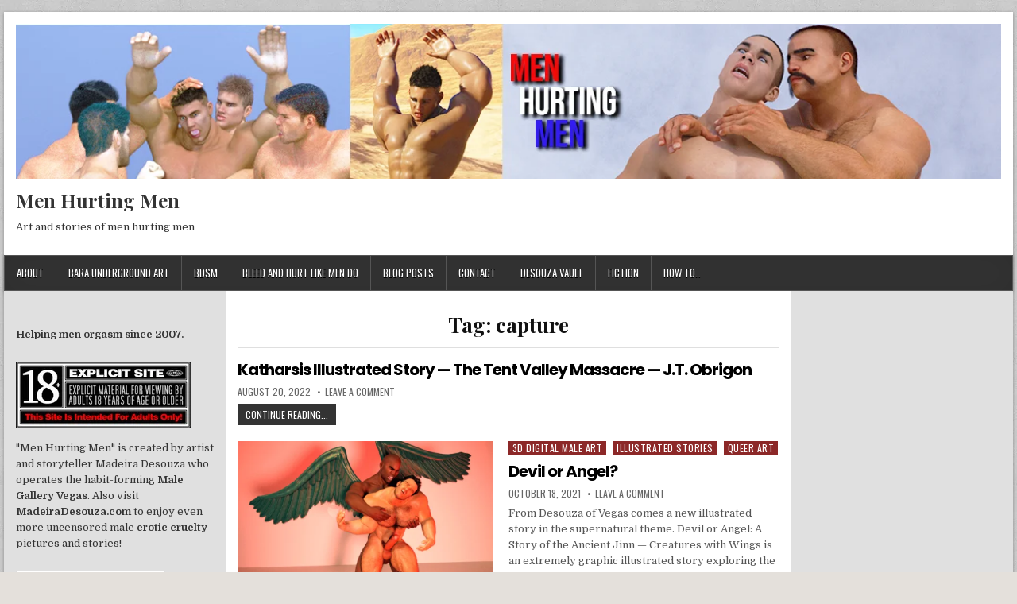

--- FILE ---
content_type: text/html; charset=UTF-8
request_url: https://menhurtingmen.com/tag/capture/
body_size: 17288
content:
<!DOCTYPE html>
<html lang="en-US" class="no-js">
<head>
<meta charset="UTF-8">
<meta name="viewport" content="width=device-width, initial-scale=1">
<link rel="profile" href="http://gmpg.org/xfn/11">
<link rel="pingback" href="https://menhurtingmen.com/xmlrpc.php">

<!-- [BEGIN] Metadata added via All-Meta-Tags plugin by Space X-Chimp ( https://www.spacexchimp.com ) -->
<meta name='google-site-verification' content='UCvmz-Ceu2xgRQCHZ_MHXSb-j2NgvbYL_nLWZDq-464' />
<meta name='article:publisher' content='https://www.facebook.com/desouzaofvegas' />
<meta name='twitter:site' content='@machodesouza' />
<meta name='twitter:creator' content='@machodesouza' />
<meta name='author' content='Madeira Desouza' />
<meta name='designer' content='Madeira Desouza' />
<meta name='contact' content='desouza3d@gmail.com' />
<meta name='copyright' content='Copyright (c) 2024 Madeira Desouza. All Rights Reserved.' />
<meta name='keywords' content='androphilia, minsexual, 3D digital male art, bara underground art, men hurting men, male peril, male violence' />
<!-- [END] Metadata added via All-Meta-Tags plugin by Space X-Chimp ( https://www.spacexchimp.com ) -->

<title>capture &#8211; Men Hurting Men</title>
<meta name='robots' content='max-image-preview:large' />

            <script data-no-defer="1" data-ezscrex="false" data-cfasync="false" data-pagespeed-no-defer data-cookieconsent="ignore">
                var ctPublicFunctions = {"_ajax_nonce":"4df86c19f7","_rest_nonce":"176615ef61","_ajax_url":"\/wp-admin\/admin-ajax.php","_rest_url":"https:\/\/menhurtingmen.com\/wp-json\/","data__cookies_type":"native","data__ajax_type":"rest","data__bot_detector_enabled":"0","data__frontend_data_log_enabled":1,"cookiePrefix":"","wprocket_detected":false,"host_url":"menhurtingmen.com","text__ee_click_to_select":"Click to select the whole data","text__ee_original_email":"The complete one is","text__ee_got_it":"Got it","text__ee_blocked":"Blocked","text__ee_cannot_connect":"Cannot connect","text__ee_cannot_decode":"Can not decode email. Unknown reason","text__ee_email_decoder":"CleanTalk email decoder","text__ee_wait_for_decoding":"The magic is on the way!","text__ee_decoding_process":"Please wait a few seconds while we decode the contact data."}
            </script>
        
            <script data-no-defer="1" data-ezscrex="false" data-cfasync="false" data-pagespeed-no-defer data-cookieconsent="ignore">
                var ctPublic = {"_ajax_nonce":"4df86c19f7","settings__forms__check_internal":"0","settings__forms__check_external":"0","settings__forms__force_protection":0,"settings__forms__search_test":"1","settings__forms__wc_add_to_cart":"0","settings__data__bot_detector_enabled":"0","settings__sfw__anti_crawler":"1","blog_home":"https:\/\/menhurtingmen.com\/","pixel__setting":"0","pixel__enabled":false,"pixel__url":null,"data__email_check_before_post":"1","data__email_check_exist_post":0,"data__cookies_type":"native","data__key_is_ok":true,"data__visible_fields_required":true,"wl_brandname":"Anti-Spam by CleanTalk","wl_brandname_short":"CleanTalk","ct_checkjs_key":"c3391b3a8535d70131b5eb74cd4048793b720f1c363cd5967b460e4d22eb299c","emailEncoderPassKey":"55bb1c6e81f275c743780942dfc6ccaf","bot_detector_forms_excluded":"W10=","advancedCacheExists":false,"varnishCacheExists":false,"wc_ajax_add_to_cart":false}
            </script>
        <link rel='dns-prefetch' href='//www.googletagmanager.com' />
<link rel='dns-prefetch' href='//fonts.googleapis.com' />
<link rel="alternate" type="application/rss+xml" title="Men Hurting Men &raquo; Feed" href="https://menhurtingmen.com/feed/" />
<link rel="alternate" type="application/rss+xml" title="Men Hurting Men &raquo; Comments Feed" href="https://menhurtingmen.com/comments/feed/" />
<link rel="alternate" type="application/rss+xml" title="Men Hurting Men &raquo; capture Tag Feed" href="https://menhurtingmen.com/tag/capture/feed/" />
<style id='wp-img-auto-sizes-contain-inline-css' type='text/css'>
img:is([sizes=auto i],[sizes^="auto," i]){contain-intrinsic-size:3000px 1500px}
/*# sourceURL=wp-img-auto-sizes-contain-inline-css */
</style>

<style id='wp-emoji-styles-inline-css' type='text/css'>

	img.wp-smiley, img.emoji {
		display: inline !important;
		border: none !important;
		box-shadow: none !important;
		height: 1em !important;
		width: 1em !important;
		margin: 0 0.07em !important;
		vertical-align: -0.1em !important;
		background: none !important;
		padding: 0 !important;
	}
/*# sourceURL=wp-emoji-styles-inline-css */
</style>
<link rel='stylesheet' id='wp-block-library-css' href='https://menhurtingmen.com/wp-includes/css/dist/block-library/style.min.css?ver=6.9' type='text/css' media='all' />
<style id='wp-block-heading-inline-css' type='text/css'>
h1:where(.wp-block-heading).has-background,h2:where(.wp-block-heading).has-background,h3:where(.wp-block-heading).has-background,h4:where(.wp-block-heading).has-background,h5:where(.wp-block-heading).has-background,h6:where(.wp-block-heading).has-background{padding:1.25em 2.375em}h1.has-text-align-left[style*=writing-mode]:where([style*=vertical-lr]),h1.has-text-align-right[style*=writing-mode]:where([style*=vertical-rl]),h2.has-text-align-left[style*=writing-mode]:where([style*=vertical-lr]),h2.has-text-align-right[style*=writing-mode]:where([style*=vertical-rl]),h3.has-text-align-left[style*=writing-mode]:where([style*=vertical-lr]),h3.has-text-align-right[style*=writing-mode]:where([style*=vertical-rl]),h4.has-text-align-left[style*=writing-mode]:where([style*=vertical-lr]),h4.has-text-align-right[style*=writing-mode]:where([style*=vertical-rl]),h5.has-text-align-left[style*=writing-mode]:where([style*=vertical-lr]),h5.has-text-align-right[style*=writing-mode]:where([style*=vertical-rl]),h6.has-text-align-left[style*=writing-mode]:where([style*=vertical-lr]),h6.has-text-align-right[style*=writing-mode]:where([style*=vertical-rl]){rotate:180deg}
/*# sourceURL=https://menhurtingmen.com/wp-includes/blocks/heading/style.min.css */
</style>
<style id='wp-block-image-inline-css' type='text/css'>
.wp-block-image>a,.wp-block-image>figure>a{display:inline-block}.wp-block-image img{box-sizing:border-box;height:auto;max-width:100%;vertical-align:bottom}@media not (prefers-reduced-motion){.wp-block-image img.hide{visibility:hidden}.wp-block-image img.show{animation:show-content-image .4s}}.wp-block-image[style*=border-radius] img,.wp-block-image[style*=border-radius]>a{border-radius:inherit}.wp-block-image.has-custom-border img{box-sizing:border-box}.wp-block-image.aligncenter{text-align:center}.wp-block-image.alignfull>a,.wp-block-image.alignwide>a{width:100%}.wp-block-image.alignfull img,.wp-block-image.alignwide img{height:auto;width:100%}.wp-block-image .aligncenter,.wp-block-image .alignleft,.wp-block-image .alignright,.wp-block-image.aligncenter,.wp-block-image.alignleft,.wp-block-image.alignright{display:table}.wp-block-image .aligncenter>figcaption,.wp-block-image .alignleft>figcaption,.wp-block-image .alignright>figcaption,.wp-block-image.aligncenter>figcaption,.wp-block-image.alignleft>figcaption,.wp-block-image.alignright>figcaption{caption-side:bottom;display:table-caption}.wp-block-image .alignleft{float:left;margin:.5em 1em .5em 0}.wp-block-image .alignright{float:right;margin:.5em 0 .5em 1em}.wp-block-image .aligncenter{margin-left:auto;margin-right:auto}.wp-block-image :where(figcaption){margin-bottom:1em;margin-top:.5em}.wp-block-image.is-style-circle-mask img{border-radius:9999px}@supports ((-webkit-mask-image:none) or (mask-image:none)) or (-webkit-mask-image:none){.wp-block-image.is-style-circle-mask img{border-radius:0;-webkit-mask-image:url('data:image/svg+xml;utf8,<svg viewBox="0 0 100 100" xmlns="http://www.w3.org/2000/svg"><circle cx="50" cy="50" r="50"/></svg>');mask-image:url('data:image/svg+xml;utf8,<svg viewBox="0 0 100 100" xmlns="http://www.w3.org/2000/svg"><circle cx="50" cy="50" r="50"/></svg>');mask-mode:alpha;-webkit-mask-position:center;mask-position:center;-webkit-mask-repeat:no-repeat;mask-repeat:no-repeat;-webkit-mask-size:contain;mask-size:contain}}:root :where(.wp-block-image.is-style-rounded img,.wp-block-image .is-style-rounded img){border-radius:9999px}.wp-block-image figure{margin:0}.wp-lightbox-container{display:flex;flex-direction:column;position:relative}.wp-lightbox-container img{cursor:zoom-in}.wp-lightbox-container img:hover+button{opacity:1}.wp-lightbox-container button{align-items:center;backdrop-filter:blur(16px) saturate(180%);background-color:#5a5a5a40;border:none;border-radius:4px;cursor:zoom-in;display:flex;height:20px;justify-content:center;opacity:0;padding:0;position:absolute;right:16px;text-align:center;top:16px;width:20px;z-index:100}@media not (prefers-reduced-motion){.wp-lightbox-container button{transition:opacity .2s ease}}.wp-lightbox-container button:focus-visible{outline:3px auto #5a5a5a40;outline:3px auto -webkit-focus-ring-color;outline-offset:3px}.wp-lightbox-container button:hover{cursor:pointer;opacity:1}.wp-lightbox-container button:focus{opacity:1}.wp-lightbox-container button:focus,.wp-lightbox-container button:hover,.wp-lightbox-container button:not(:hover):not(:active):not(.has-background){background-color:#5a5a5a40;border:none}.wp-lightbox-overlay{box-sizing:border-box;cursor:zoom-out;height:100vh;left:0;overflow:hidden;position:fixed;top:0;visibility:hidden;width:100%;z-index:100000}.wp-lightbox-overlay .close-button{align-items:center;cursor:pointer;display:flex;justify-content:center;min-height:40px;min-width:40px;padding:0;position:absolute;right:calc(env(safe-area-inset-right) + 16px);top:calc(env(safe-area-inset-top) + 16px);z-index:5000000}.wp-lightbox-overlay .close-button:focus,.wp-lightbox-overlay .close-button:hover,.wp-lightbox-overlay .close-button:not(:hover):not(:active):not(.has-background){background:none;border:none}.wp-lightbox-overlay .lightbox-image-container{height:var(--wp--lightbox-container-height);left:50%;overflow:hidden;position:absolute;top:50%;transform:translate(-50%,-50%);transform-origin:top left;width:var(--wp--lightbox-container-width);z-index:9999999999}.wp-lightbox-overlay .wp-block-image{align-items:center;box-sizing:border-box;display:flex;height:100%;justify-content:center;margin:0;position:relative;transform-origin:0 0;width:100%;z-index:3000000}.wp-lightbox-overlay .wp-block-image img{height:var(--wp--lightbox-image-height);min-height:var(--wp--lightbox-image-height);min-width:var(--wp--lightbox-image-width);width:var(--wp--lightbox-image-width)}.wp-lightbox-overlay .wp-block-image figcaption{display:none}.wp-lightbox-overlay button{background:none;border:none}.wp-lightbox-overlay .scrim{background-color:#fff;height:100%;opacity:.9;position:absolute;width:100%;z-index:2000000}.wp-lightbox-overlay.active{visibility:visible}@media not (prefers-reduced-motion){.wp-lightbox-overlay.active{animation:turn-on-visibility .25s both}.wp-lightbox-overlay.active img{animation:turn-on-visibility .35s both}.wp-lightbox-overlay.show-closing-animation:not(.active){animation:turn-off-visibility .35s both}.wp-lightbox-overlay.show-closing-animation:not(.active) img{animation:turn-off-visibility .25s both}.wp-lightbox-overlay.zoom.active{animation:none;opacity:1;visibility:visible}.wp-lightbox-overlay.zoom.active .lightbox-image-container{animation:lightbox-zoom-in .4s}.wp-lightbox-overlay.zoom.active .lightbox-image-container img{animation:none}.wp-lightbox-overlay.zoom.active .scrim{animation:turn-on-visibility .4s forwards}.wp-lightbox-overlay.zoom.show-closing-animation:not(.active){animation:none}.wp-lightbox-overlay.zoom.show-closing-animation:not(.active) .lightbox-image-container{animation:lightbox-zoom-out .4s}.wp-lightbox-overlay.zoom.show-closing-animation:not(.active) .lightbox-image-container img{animation:none}.wp-lightbox-overlay.zoom.show-closing-animation:not(.active) .scrim{animation:turn-off-visibility .4s forwards}}@keyframes show-content-image{0%{visibility:hidden}99%{visibility:hidden}to{visibility:visible}}@keyframes turn-on-visibility{0%{opacity:0}to{opacity:1}}@keyframes turn-off-visibility{0%{opacity:1;visibility:visible}99%{opacity:0;visibility:visible}to{opacity:0;visibility:hidden}}@keyframes lightbox-zoom-in{0%{transform:translate(calc((-100vw + var(--wp--lightbox-scrollbar-width))/2 + var(--wp--lightbox-initial-left-position)),calc(-50vh + var(--wp--lightbox-initial-top-position))) scale(var(--wp--lightbox-scale))}to{transform:translate(-50%,-50%) scale(1)}}@keyframes lightbox-zoom-out{0%{transform:translate(-50%,-50%) scale(1);visibility:visible}99%{visibility:visible}to{transform:translate(calc((-100vw + var(--wp--lightbox-scrollbar-width))/2 + var(--wp--lightbox-initial-left-position)),calc(-50vh + var(--wp--lightbox-initial-top-position))) scale(var(--wp--lightbox-scale));visibility:hidden}}
/*# sourceURL=https://menhurtingmen.com/wp-includes/blocks/image/style.min.css */
</style>
<style id='wp-block-tag-cloud-inline-css' type='text/css'>
.wp-block-tag-cloud{box-sizing:border-box}.wp-block-tag-cloud.aligncenter{justify-content:center;text-align:center}.wp-block-tag-cloud a{display:inline-block;margin-right:5px}.wp-block-tag-cloud span{display:inline-block;margin-left:5px;text-decoration:none}:root :where(.wp-block-tag-cloud.is-style-outline){display:flex;flex-wrap:wrap;gap:1ch}:root :where(.wp-block-tag-cloud.is-style-outline a){border:1px solid;font-size:unset!important;margin-right:0;padding:1ch 2ch;text-decoration:none!important}
/*# sourceURL=https://menhurtingmen.com/wp-includes/blocks/tag-cloud/style.min.css */
</style>
<style id='wp-block-paragraph-inline-css' type='text/css'>
.is-small-text{font-size:.875em}.is-regular-text{font-size:1em}.is-large-text{font-size:2.25em}.is-larger-text{font-size:3em}.has-drop-cap:not(:focus):first-letter{float:left;font-size:8.4em;font-style:normal;font-weight:100;line-height:.68;margin:.05em .1em 0 0;text-transform:uppercase}body.rtl .has-drop-cap:not(:focus):first-letter{float:none;margin-left:.1em}p.has-drop-cap.has-background{overflow:hidden}:root :where(p.has-background){padding:1.25em 2.375em}:where(p.has-text-color:not(.has-link-color)) a{color:inherit}p.has-text-align-left[style*="writing-mode:vertical-lr"],p.has-text-align-right[style*="writing-mode:vertical-rl"]{rotate:180deg}
/*# sourceURL=https://menhurtingmen.com/wp-includes/blocks/paragraph/style.min.css */
</style>
<style id='global-styles-inline-css' type='text/css'>
:root{--wp--preset--aspect-ratio--square: 1;--wp--preset--aspect-ratio--4-3: 4/3;--wp--preset--aspect-ratio--3-4: 3/4;--wp--preset--aspect-ratio--3-2: 3/2;--wp--preset--aspect-ratio--2-3: 2/3;--wp--preset--aspect-ratio--16-9: 16/9;--wp--preset--aspect-ratio--9-16: 9/16;--wp--preset--color--black: #000000;--wp--preset--color--cyan-bluish-gray: #abb8c3;--wp--preset--color--white: #ffffff;--wp--preset--color--pale-pink: #f78da7;--wp--preset--color--vivid-red: #cf2e2e;--wp--preset--color--luminous-vivid-orange: #ff6900;--wp--preset--color--luminous-vivid-amber: #fcb900;--wp--preset--color--light-green-cyan: #7bdcb5;--wp--preset--color--vivid-green-cyan: #00d084;--wp--preset--color--pale-cyan-blue: #8ed1fc;--wp--preset--color--vivid-cyan-blue: #0693e3;--wp--preset--color--vivid-purple: #9b51e0;--wp--preset--gradient--vivid-cyan-blue-to-vivid-purple: linear-gradient(135deg,rgb(6,147,227) 0%,rgb(155,81,224) 100%);--wp--preset--gradient--light-green-cyan-to-vivid-green-cyan: linear-gradient(135deg,rgb(122,220,180) 0%,rgb(0,208,130) 100%);--wp--preset--gradient--luminous-vivid-amber-to-luminous-vivid-orange: linear-gradient(135deg,rgb(252,185,0) 0%,rgb(255,105,0) 100%);--wp--preset--gradient--luminous-vivid-orange-to-vivid-red: linear-gradient(135deg,rgb(255,105,0) 0%,rgb(207,46,46) 100%);--wp--preset--gradient--very-light-gray-to-cyan-bluish-gray: linear-gradient(135deg,rgb(238,238,238) 0%,rgb(169,184,195) 100%);--wp--preset--gradient--cool-to-warm-spectrum: linear-gradient(135deg,rgb(74,234,220) 0%,rgb(151,120,209) 20%,rgb(207,42,186) 40%,rgb(238,44,130) 60%,rgb(251,105,98) 80%,rgb(254,248,76) 100%);--wp--preset--gradient--blush-light-purple: linear-gradient(135deg,rgb(255,206,236) 0%,rgb(152,150,240) 100%);--wp--preset--gradient--blush-bordeaux: linear-gradient(135deg,rgb(254,205,165) 0%,rgb(254,45,45) 50%,rgb(107,0,62) 100%);--wp--preset--gradient--luminous-dusk: linear-gradient(135deg,rgb(255,203,112) 0%,rgb(199,81,192) 50%,rgb(65,88,208) 100%);--wp--preset--gradient--pale-ocean: linear-gradient(135deg,rgb(255,245,203) 0%,rgb(182,227,212) 50%,rgb(51,167,181) 100%);--wp--preset--gradient--electric-grass: linear-gradient(135deg,rgb(202,248,128) 0%,rgb(113,206,126) 100%);--wp--preset--gradient--midnight: linear-gradient(135deg,rgb(2,3,129) 0%,rgb(40,116,252) 100%);--wp--preset--font-size--small: 13px;--wp--preset--font-size--medium: 20px;--wp--preset--font-size--large: 36px;--wp--preset--font-size--x-large: 42px;--wp--preset--spacing--20: 0.44rem;--wp--preset--spacing--30: 0.67rem;--wp--preset--spacing--40: 1rem;--wp--preset--spacing--50: 1.5rem;--wp--preset--spacing--60: 2.25rem;--wp--preset--spacing--70: 3.38rem;--wp--preset--spacing--80: 5.06rem;--wp--preset--shadow--natural: 6px 6px 9px rgba(0, 0, 0, 0.2);--wp--preset--shadow--deep: 12px 12px 50px rgba(0, 0, 0, 0.4);--wp--preset--shadow--sharp: 6px 6px 0px rgba(0, 0, 0, 0.2);--wp--preset--shadow--outlined: 6px 6px 0px -3px rgb(255, 255, 255), 6px 6px rgb(0, 0, 0);--wp--preset--shadow--crisp: 6px 6px 0px rgb(0, 0, 0);}:where(.is-layout-flex){gap: 0.5em;}:where(.is-layout-grid){gap: 0.5em;}body .is-layout-flex{display: flex;}.is-layout-flex{flex-wrap: wrap;align-items: center;}.is-layout-flex > :is(*, div){margin: 0;}body .is-layout-grid{display: grid;}.is-layout-grid > :is(*, div){margin: 0;}:where(.wp-block-columns.is-layout-flex){gap: 2em;}:where(.wp-block-columns.is-layout-grid){gap: 2em;}:where(.wp-block-post-template.is-layout-flex){gap: 1.25em;}:where(.wp-block-post-template.is-layout-grid){gap: 1.25em;}.has-black-color{color: var(--wp--preset--color--black) !important;}.has-cyan-bluish-gray-color{color: var(--wp--preset--color--cyan-bluish-gray) !important;}.has-white-color{color: var(--wp--preset--color--white) !important;}.has-pale-pink-color{color: var(--wp--preset--color--pale-pink) !important;}.has-vivid-red-color{color: var(--wp--preset--color--vivid-red) !important;}.has-luminous-vivid-orange-color{color: var(--wp--preset--color--luminous-vivid-orange) !important;}.has-luminous-vivid-amber-color{color: var(--wp--preset--color--luminous-vivid-amber) !important;}.has-light-green-cyan-color{color: var(--wp--preset--color--light-green-cyan) !important;}.has-vivid-green-cyan-color{color: var(--wp--preset--color--vivid-green-cyan) !important;}.has-pale-cyan-blue-color{color: var(--wp--preset--color--pale-cyan-blue) !important;}.has-vivid-cyan-blue-color{color: var(--wp--preset--color--vivid-cyan-blue) !important;}.has-vivid-purple-color{color: var(--wp--preset--color--vivid-purple) !important;}.has-black-background-color{background-color: var(--wp--preset--color--black) !important;}.has-cyan-bluish-gray-background-color{background-color: var(--wp--preset--color--cyan-bluish-gray) !important;}.has-white-background-color{background-color: var(--wp--preset--color--white) !important;}.has-pale-pink-background-color{background-color: var(--wp--preset--color--pale-pink) !important;}.has-vivid-red-background-color{background-color: var(--wp--preset--color--vivid-red) !important;}.has-luminous-vivid-orange-background-color{background-color: var(--wp--preset--color--luminous-vivid-orange) !important;}.has-luminous-vivid-amber-background-color{background-color: var(--wp--preset--color--luminous-vivid-amber) !important;}.has-light-green-cyan-background-color{background-color: var(--wp--preset--color--light-green-cyan) !important;}.has-vivid-green-cyan-background-color{background-color: var(--wp--preset--color--vivid-green-cyan) !important;}.has-pale-cyan-blue-background-color{background-color: var(--wp--preset--color--pale-cyan-blue) !important;}.has-vivid-cyan-blue-background-color{background-color: var(--wp--preset--color--vivid-cyan-blue) !important;}.has-vivid-purple-background-color{background-color: var(--wp--preset--color--vivid-purple) !important;}.has-black-border-color{border-color: var(--wp--preset--color--black) !important;}.has-cyan-bluish-gray-border-color{border-color: var(--wp--preset--color--cyan-bluish-gray) !important;}.has-white-border-color{border-color: var(--wp--preset--color--white) !important;}.has-pale-pink-border-color{border-color: var(--wp--preset--color--pale-pink) !important;}.has-vivid-red-border-color{border-color: var(--wp--preset--color--vivid-red) !important;}.has-luminous-vivid-orange-border-color{border-color: var(--wp--preset--color--luminous-vivid-orange) !important;}.has-luminous-vivid-amber-border-color{border-color: var(--wp--preset--color--luminous-vivid-amber) !important;}.has-light-green-cyan-border-color{border-color: var(--wp--preset--color--light-green-cyan) !important;}.has-vivid-green-cyan-border-color{border-color: var(--wp--preset--color--vivid-green-cyan) !important;}.has-pale-cyan-blue-border-color{border-color: var(--wp--preset--color--pale-cyan-blue) !important;}.has-vivid-cyan-blue-border-color{border-color: var(--wp--preset--color--vivid-cyan-blue) !important;}.has-vivid-purple-border-color{border-color: var(--wp--preset--color--vivid-purple) !important;}.has-vivid-cyan-blue-to-vivid-purple-gradient-background{background: var(--wp--preset--gradient--vivid-cyan-blue-to-vivid-purple) !important;}.has-light-green-cyan-to-vivid-green-cyan-gradient-background{background: var(--wp--preset--gradient--light-green-cyan-to-vivid-green-cyan) !important;}.has-luminous-vivid-amber-to-luminous-vivid-orange-gradient-background{background: var(--wp--preset--gradient--luminous-vivid-amber-to-luminous-vivid-orange) !important;}.has-luminous-vivid-orange-to-vivid-red-gradient-background{background: var(--wp--preset--gradient--luminous-vivid-orange-to-vivid-red) !important;}.has-very-light-gray-to-cyan-bluish-gray-gradient-background{background: var(--wp--preset--gradient--very-light-gray-to-cyan-bluish-gray) !important;}.has-cool-to-warm-spectrum-gradient-background{background: var(--wp--preset--gradient--cool-to-warm-spectrum) !important;}.has-blush-light-purple-gradient-background{background: var(--wp--preset--gradient--blush-light-purple) !important;}.has-blush-bordeaux-gradient-background{background: var(--wp--preset--gradient--blush-bordeaux) !important;}.has-luminous-dusk-gradient-background{background: var(--wp--preset--gradient--luminous-dusk) !important;}.has-pale-ocean-gradient-background{background: var(--wp--preset--gradient--pale-ocean) !important;}.has-electric-grass-gradient-background{background: var(--wp--preset--gradient--electric-grass) !important;}.has-midnight-gradient-background{background: var(--wp--preset--gradient--midnight) !important;}.has-small-font-size{font-size: var(--wp--preset--font-size--small) !important;}.has-medium-font-size{font-size: var(--wp--preset--font-size--medium) !important;}.has-large-font-size{font-size: var(--wp--preset--font-size--large) !important;}.has-x-large-font-size{font-size: var(--wp--preset--font-size--x-large) !important;}
/*# sourceURL=global-styles-inline-css */
</style>

<style id='classic-theme-styles-inline-css' type='text/css'>
/*! This file is auto-generated */
.wp-block-button__link{color:#fff;background-color:#32373c;border-radius:9999px;box-shadow:none;text-decoration:none;padding:calc(.667em + 2px) calc(1.333em + 2px);font-size:1.125em}.wp-block-file__button{background:#32373c;color:#fff;text-decoration:none}
/*# sourceURL=/wp-includes/css/classic-themes.min.css */
</style>
<link rel='stylesheet' id='cleantalk-public-css-css' href='https://menhurtingmen.com/wp-content/plugins/cleantalk-spam-protect/css/cleantalk-public.min.css?ver=6.70.1_1767484033' type='text/css' media='all' />
<link rel='stylesheet' id='cleantalk-email-decoder-css-css' href='https://menhurtingmen.com/wp-content/plugins/cleantalk-spam-protect/css/cleantalk-email-decoder.min.css?ver=6.70.1_1767484033' type='text/css' media='all' />
<link rel='stylesheet' id='cool-tag-cloud-css' href='https://menhurtingmen.com/wp-content/plugins/cool-tag-cloud/inc/cool-tag-cloud.css?ver=2.25' type='text/css' media='all' />
<link rel='stylesheet' id='wpdm-fonticon-css' href='https://menhurtingmen.com/wp-content/plugins/download-manager/assets/wpdm-iconfont/css/wpdm-icons.css?ver=6.9' type='text/css' media='all' />
<link rel='stylesheet' id='wpdm-front-css' href='https://menhurtingmen.com/wp-content/plugins/download-manager/assets/css/front.min.css?ver=6.9' type='text/css' media='all' />
<link rel='stylesheet' id='widgets-on-pages-css' href='https://menhurtingmen.com/wp-content/plugins/widgets-on-pages/public/css/widgets-on-pages-public.css?ver=1.4.0' type='text/css' media='all' />
<link rel='stylesheet' id='powerwp-maincss-css' href='https://menhurtingmen.com/wp-content/themes/powerwp/style.css?ver=1763227685' type='text/css' media='all' />
<link rel='stylesheet' id='font-awesome-css' href='https://menhurtingmen.com/wp-content/themes/powerwp/assets/css/font-awesome.min.css?ver=1763227685' type='text/css' media='all' />
<link rel='stylesheet' id='powerwp-webfont-css' href='//fonts.googleapis.com/css?family=Playfair+Display:400,400i,700,700i|Domine:400,700|Oswald:400,700|Poppins:400,700&#038;display=swap' type='text/css' media='all' />
<link rel='stylesheet' id='taxopress-frontend-css-css' href='https://menhurtingmen.com/wp-content/plugins/simple-tags/assets/frontend/css/frontend.css?ver=3.42.0' type='text/css' media='all' />
<script type="text/javascript" src="https://menhurtingmen.com/wp-content/plugins/cleantalk-spam-protect/js/apbct-public-bundle_gathering.min.js?ver=6.70.1_1767484033" id="apbct-public-bundle_gathering.min-js-js"></script>
<script type="text/javascript" src="https://menhurtingmen.com/wp-includes/js/jquery/jquery.min.js?ver=3.7.1" id="jquery-core-js"></script>
<script type="text/javascript" src="https://menhurtingmen.com/wp-includes/js/jquery/jquery-migrate.min.js?ver=3.4.1" id="jquery-migrate-js"></script>
<script type="text/javascript" src="https://menhurtingmen.com/wp-content/plugins/download-manager/assets/js/wpdm.min.js?ver=6.9" id="wpdm-frontend-js-js"></script>
<script type="text/javascript" id="wpdm-frontjs-js-extra">
/* <![CDATA[ */
var wpdm_url = {"home":"https://menhurtingmen.com/","site":"https://menhurtingmen.com/","ajax":"https://menhurtingmen.com/wp-admin/admin-ajax.php"};
var wpdm_js = {"spinner":"\u003Ci class=\"wpdm-icon wpdm-sun wpdm-spin\"\u003E\u003C/i\u003E","client_id":"b1f2e0a739a375accc0e9f76b9f5f6c6"};
var wpdm_strings = {"pass_var":"Password Verified!","pass_var_q":"Please click following button to start download.","start_dl":"Start Download"};
//# sourceURL=wpdm-frontjs-js-extra
/* ]]> */
</script>
<script type="text/javascript" src="https://menhurtingmen.com/wp-content/plugins/download-manager/assets/js/front.min.js?ver=3.3.40" id="wpdm-frontjs-js"></script>
<script type="text/javascript" src="https://menhurtingmen.com/wp-content/plugins/simple-tags/assets/frontend/js/frontend.js?ver=3.42.0" id="taxopress-frontend-js-js"></script>

<!-- Google tag (gtag.js) snippet added by Site Kit -->
<!-- Google Analytics snippet added by Site Kit -->
<script type="text/javascript" src="https://www.googletagmanager.com/gtag/js?id=GT-KDZ4R79" id="google_gtagjs-js" async></script>
<script type="text/javascript" id="google_gtagjs-js-after">
/* <![CDATA[ */
window.dataLayer = window.dataLayer || [];function gtag(){dataLayer.push(arguments);}
gtag("set","linker",{"domains":["menhurtingmen.com"]});
gtag("js", new Date());
gtag("set", "developer_id.dZTNiMT", true);
gtag("config", "GT-KDZ4R79");
//# sourceURL=google_gtagjs-js-after
/* ]]> */
</script>
<link rel="https://api.w.org/" href="https://menhurtingmen.com/wp-json/" /><link rel="alternate" title="JSON" type="application/json" href="https://menhurtingmen.com/wp-json/wp/v2/tags/10" /><link rel="EditURI" type="application/rsd+xml" title="RSD" href="https://menhurtingmen.com/xmlrpc.php?rsd" />
<meta name="generator" content="WordPress 6.9" />
<meta name="generator" content="Site Kit by Google 1.168.0" /><style type="text/css">a.st_tag, a.internal_tag, .st_tag, .internal_tag { text-decoration: underline !important; }</style><style type="text/css" id="custom-background-css">
body.custom-background { background-image: url("https://menhurtingmen.com/wp-content/themes/powerwp/assets/images/background.png"); background-position: left top; background-size: auto; background-repeat: repeat; background-attachment: fixed; }
</style>
	<link rel="icon" href="https://menhurtingmen.com/wp-content/uploads/2021/12/cropped-boots_06-32x32.png" sizes="32x32" />
<link rel="icon" href="https://menhurtingmen.com/wp-content/uploads/2021/12/cropped-boots_06-192x192.png" sizes="192x192" />
<link rel="apple-touch-icon" href="https://menhurtingmen.com/wp-content/uploads/2021/12/cropped-boots_06-180x180.png" />
<meta name="msapplication-TileImage" content="https://menhurtingmen.com/wp-content/uploads/2021/12/cropped-boots_06-270x270.png" />
<meta name="generator" content="WordPress Download Manager 3.3.40" />
                <style>
        /* WPDM Link Template Styles */        </style>
                <style>

            :root {
                --color-primary: #4a8eff;
                --color-primary-rgb: 74, 142, 255;
                --color-primary-hover: #5998ff;
                --color-primary-active: #3281ff;
                --clr-sec: #6c757d;
                --clr-sec-rgb: 108, 117, 125;
                --clr-sec-hover: #6c757d;
                --clr-sec-active: #6c757d;
                --color-secondary: #6c757d;
                --color-secondary-rgb: 108, 117, 125;
                --color-secondary-hover: #6c757d;
                --color-secondary-active: #6c757d;
                --color-success: #018e11;
                --color-success-rgb: 1, 142, 17;
                --color-success-hover: #0aad01;
                --color-success-active: #0c8c01;
                --color-info: #2CA8FF;
                --color-info-rgb: 44, 168, 255;
                --color-info-hover: #2CA8FF;
                --color-info-active: #2CA8FF;
                --color-warning: #FFB236;
                --color-warning-rgb: 255, 178, 54;
                --color-warning-hover: #FFB236;
                --color-warning-active: #FFB236;
                --color-danger: #ff5062;
                --color-danger-rgb: 255, 80, 98;
                --color-danger-hover: #ff5062;
                --color-danger-active: #ff5062;
                --color-green: #30b570;
                --color-blue: #0073ff;
                --color-purple: #8557D3;
                --color-red: #ff5062;
                --color-muted: rgba(69, 89, 122, 0.6);
                --wpdm-font: "Sen", -apple-system, BlinkMacSystemFont, "Segoe UI", Roboto, Helvetica, Arial, sans-serif, "Apple Color Emoji", "Segoe UI Emoji", "Segoe UI Symbol";
            }

            .wpdm-download-link.btn.btn-primary {
                border-radius: 4px;
            }


        </style>
        
</head>

<body class="archive tag tag-capture tag-10 custom-background wp-theme-powerwp user-registration-page ur-settings-sidebar-show powerwp-group-blog" id="powerwp-site-body" itemscope="itemscope" itemtype="http://schema.org/WebPage">
<a class="skip-link screen-reader-text" href="#powerwp-posts-wrapper">Skip to content</a>

<div class='powerwp-wrapper'>

<div class='powerwp-container'>
<div class="powerwp-container" id="powerwp-header" itemscope="itemscope" itemtype="http://schema.org/WPHeader" role="banner">
<div class="clearfix" id="powerwp-head-content">

<div class="powerwp-header-image clearfix">
<a href="https://menhurtingmen.com/" rel="home" class="powerwp-header-img-link">
    <img src="https://menhurtingmen.com/wp-content/uploads/2024/07/men-hurting-men-banner-072924.png" width="1270" height="200" alt="" class="powerwp-header-img"/>
</a>
</div>

<div class="powerwp-header-inside clearfix">
<div id="powerwp-logo">
    <div class="site-branding">
      <h1 class="powerwp-site-title"><a href="https://menhurtingmen.com/" rel="home">Men Hurting Men</a></h1>
      <p class="powerwp-site-description">Art and stories of men hurting men</p>
    </div>
</div><!--/#powerwp-logo -->

<div id="powerwp-header-banner">
</div><!--/#powerwp-header-banner -->
</div>

</div><!--/#powerwp-head-content -->
</div><!--/#powerwp-header -->
</div>

<div class="powerwp-container powerwp-primary-menu-container clearfix">
<div class="powerwp-primary-menu-container-inside clearfix">
<nav class="powerwp-nav-primary" id="powerwp-primary-navigation" itemscope="itemscope" itemtype="http://schema.org/SiteNavigationElement" role="navigation" aria-label="Primary Menu">
<button class="powerwp-primary-responsive-menu-icon" aria-controls="powerwp-menu-primary-navigation" aria-expanded="false">Menu</button>
<ul id="powerwp-menu-primary-navigation" class="powerwp-primary-nav-menu powerwp-menu-primary"><li id="menu-item-11555" class="menu-item menu-item-type-post_type menu-item-object-page menu-item-11555"><a href="https://menhurtingmen.com/about/">About</a></li>
<li id="menu-item-11642" class="menu-item menu-item-type-post_type menu-item-object-page menu-item-11642"><a href="https://menhurtingmen.com/bara/">Bara Underground Art</a></li>
<li id="menu-item-10729" class="menu-item menu-item-type-post_type menu-item-object-page menu-item-10729"><a href="https://menhurtingmen.com/bdsm/">BDSM</a></li>
<li id="menu-item-11800" class="menu-item menu-item-type-post_type menu-item-object-page menu-item-11800"><a href="https://menhurtingmen.com/bleed-and-hurt/">Bleed and Hurt Like Men Do</a></li>
<li id="menu-item-10899" class="menu-item menu-item-type-custom menu-item-object-custom menu-item-10899"><a href="https://menhurtingmen.com/blog">Blog Posts</a></li>
<li id="menu-item-11977" class="menu-item menu-item-type-post_type menu-item-object-page menu-item-11977"><a href="https://menhurtingmen.com/contact/">Contact</a></li>
<li id="menu-item-10489" class="menu-item menu-item-type-post_type menu-item-object-page menu-item-10489"><a href="https://menhurtingmen.com/desouza-vault/">Desouza Vault</a></li>
<li id="menu-item-12478" class="menu-item menu-item-type-post_type menu-item-object-page menu-item-12478"><a href="https://menhurtingmen.com/fiction/">Fiction</a></li>
<li id="menu-item-12105" class="menu-item menu-item-type-custom menu-item-object-custom menu-item-12105"><a href="https://menhurtingmen.com/how-to-create-digital-and-ai-art/">How To&#8230;</a></li>
</ul></nav>
</div>
</div>
<div class='powerwp-container'>
<div id='powerwp-content-wrapper'>

<div id='powerwp-content-inner-wrapper'>

<div class='powerwp-main-wrapper' id='powerwp-main-wrapper' itemscope='itemscope' itemtype='http://schema.org/Blog' role='main'>
<div class='theiaStickySidebar'>
<div class='powerwp-main-wrapper-inside clearfix'>

<div class="powerwp-posts-wrapper" id="powerwp-posts-wrapper">

<div class="powerwp-posts">

<header class="page-header">
<h1 class="page-title">Tag: <span>capture</span></h1></header>

<div class="powerwp-posts-content">


    <div class="powerwp-posts-container">
    
        
<div id="post-8689" class="powerwp-list-post">

    
        <div class="powerwp-list-post-details-full">
    
    <h3 class="powerwp-list-post-title"><a href="https://menhurtingmen.com/download/the-tent-valley-massacre-j-t-obrigon-2008-capture-rape-torture-military/" rel="bookmark">Katharsis Illustrated Story &#8212; The Tent Valley Massacre &#8212; J.T. Obrigon</a></h3>
            <div class="powerwp-list-post-footer">
        <span class="powerwp-list-post-date powerwp-list-post-meta"><span class="screen-reader-text">Published Date: </span>August 20, 2022</span>        <span class="powerwp-list-post-comment powerwp-list-post-meta"><a href="https://menhurtingmen.com/download/the-tent-valley-massacre-j-t-obrigon-2008-capture-rape-torture-military/#respond">Leave a Comment<span class="screen-reader-text"> on Katharsis Illustrated Story &#8212; The Tent Valley Massacre &#8212; J.T. Obrigon</span></a></span>
        </div>
    
    <div class="powerwp-list-post-snippet"></div>
    <div class='powerwp-list-post-read-more'><a href="https://menhurtingmen.com/download/the-tent-valley-massacre-j-t-obrigon-2008-capture-rape-torture-military/">Continue Reading...<span class="screen-reader-text"> Katharsis Illustrated Story &#8212; The Tent Valley Massacre &#8212; J.T. Obrigon</span></a></div>
    </div>    
</div>
    
        
<div id="post-11213" class="powerwp-list-post">

            <div class="powerwp-list-post-thumbnail">
        <a href="https://menhurtingmen.com/2021/10/18/devil-or-angel/" title="Permanent Link to Devil or Angel?" class="powerwp-list-post-thumbnail-link"><img width="480" height="360" src="https://menhurtingmen.com/wp-content/uploads/2024/04/oct-100821-1738-480x360.png" class="powerwp-list-post-thumbnail-img wp-post-image" alt="devil or angel" decoding="async" fetchpriority="high" /></a>
    </div>
        
    <div class="powerwp-list-post-details">    
    <div class="powerwp-list-post-categories"><span class="screen-reader-text">Posted in </span><a href="https://menhurtingmen.com/category/3d-digital-male-art/" rel="category tag">3D Digital Male Art</a>&nbsp;<a href="https://menhurtingmen.com/category/illustrated-stories/" rel="category tag">illustrated stories</a>&nbsp;<a href="https://menhurtingmen.com/category/queer-art/" rel="category tag">Queer Art</a></div>
    <h3 class="powerwp-list-post-title"><a href="https://menhurtingmen.com/2021/10/18/devil-or-angel/" rel="bookmark">Devil or Angel?</a></h3>
            <div class="powerwp-list-post-footer">
        <span class="powerwp-list-post-date powerwp-list-post-meta"><span class="screen-reader-text">Published Date: </span>October 18, 2021</span>        <span class="powerwp-list-post-comment powerwp-list-post-meta"><a href="https://menhurtingmen.com/2021/10/18/devil-or-angel/#respond">Leave a Comment<span class="screen-reader-text"> on Devil or Angel?</span></a></span>
        </div>
    
    <div class="powerwp-list-post-snippet"><p>From Desouza of Vegas comes a new illustrated story in the supernatural theme. Devil or Angel: A Story of the Ancient Jinn — Creatures with Wings is an extremely graphic illustrated story exploring the legends from Arabic culture of the ancient jinn who torment mortal men of Earth. This is&#8230;</p>
</div>
    <div class='powerwp-list-post-read-more'><a href="https://menhurtingmen.com/2021/10/18/devil-or-angel/">Continue Reading...<span class="screen-reader-text"> Devil or Angel?</span></a></div>
        </div>
</div>
    
        
<div id="post-263" class="powerwp-list-post">

    
        <div class="powerwp-list-post-details-full">
    
    <h3 class="powerwp-list-post-title"><a href="https://menhurtingmen.com/download/he-chose-to-place-himself-in-jeopardy-2016-capture-rape-torture/" rel="bookmark">He Chose to Place Himself in Jeopardy &#8212; Early 2000s &#8212; Capture, Rape, Torture</a></h3>
            <div class="powerwp-list-post-footer">
        <span class="powerwp-list-post-date powerwp-list-post-meta"><span class="screen-reader-text">Published Date: </span>January 4, 2021</span>        <span class="powerwp-list-post-comment powerwp-list-post-meta"><a href="https://menhurtingmen.com/download/he-chose-to-place-himself-in-jeopardy-2016-capture-rape-torture/#respond">Leave a Comment<span class="screen-reader-text"> on He Chose to Place Himself in Jeopardy &#8212; Early 2000s &#8212; Capture, Rape, Torture</span></a></span>
        </div>
    
    <div class="powerwp-list-post-snippet"></div>
    <div class='powerwp-list-post-read-more'><a href="https://menhurtingmen.com/download/he-chose-to-place-himself-in-jeopardy-2016-capture-rape-torture/">Continue Reading...<span class="screen-reader-text"> He Chose to Place Himself in Jeopardy &#8212; Early 2000s &#8212; Capture, Rape, Torture</span></a></div>
    </div>    
</div>
        </div>
    <div class="clear"></div>

    

</div>
</div>

</div><!--/#powerwp-posts-wrapper -->

</div>
</div>
</div>


<div class='powerwp-sidebar-one-wrapper' id='powerwp-sidebar-one-wrapper' itemscope='itemscope' itemtype='http://schema.org/WPSideBar' role='complementary'>
<div class='theiaStickySidebar'>
<div class='powerwp-sidebar-one-wrapper-inside clearfix'>
<div class='powerwp-sidebar-content' id='powerwp-left-sidebar'>
<div id="block-6" class="powerwp-side-widget widget widget_block">
<h3 class="wp-block-heading"></h3>
</div><div id="block-9" class="powerwp-side-widget widget widget_block"><p><b><a href="https://menhurtingmen.com/2025/01/25/male-erotic-cruelty-releases-your-juices/">Helping men orgasm since 2007</a>.</b></p></div><div id="block-3" class="powerwp-side-widget widget widget_block widget_media_image">
<figure class="wp-block-image size-full"><img loading="lazy" decoding="async" width="220" height="84" src="https://menhurtingmen.com/wp-content/uploads/2024/05/18plus.webp" alt="18 plus warning" class="wp-image-11481"/></figure>
</div><div id="block-4" class="powerwp-side-widget widget widget_block"><p>"Men Hurting Men" is created by artist and storyteller Madeira Desouza who operates the habit-forming <b><a href="https://malegalleryvegas.com" target="_new">Male Gallery Vegas</b>. Also visit <a href="https://madeiradesouza.com/" target="_new"><b>MadeiraDesouza.com</b></a> to enjoy even more uncensored male <a href="https://menhurtingmen.com/about/"><b>erotic cruelty</b></a> pictures and stories!</p></div><div id="search-2" class="powerwp-side-widget widget widget_search">
<form apbct-form-sign="native_search" role="search" method="get" class="powerwp-search-form" action="https://menhurtingmen.com/">
<label>
    <span class="screen-reader-text">Search for:</span>
    <input type="search" class="powerwp-search-field" placeholder="Search &hellip;" value="" name="s" />
</label>
<input type="submit" class="powerwp-search-submit" value="Search" />
<input
                    class="apbct_special_field apbct_email_id__search_form"
                    name="apbct__email_id__search_form"
                    aria-label="apbct__label_id__search_form"
                    type="text" size="30" maxlength="200" autocomplete="off"
                    value=""
                /><input
                   id="apbct_submit_id__search_form" 
                   class="apbct_special_field apbct__email_id__search_form"
                   name="apbct__label_id__search_form"
                   aria-label="apbct_submit_name__search_form"
                   type="submit"
                   size="30"
                   maxlength="200"
                   value="39383"
               /></form></div><div id="block-5" class="powerwp-side-widget widget widget_block"><p>. . . . . . . . . . . .</p><p>Search by Tags:</p></div><div id="block-2" class="powerwp-side-widget widget widget_block widget_tag_cloud"><p class="wp-block-tag-cloud"><a href="https://menhurtingmen.com/tag/ballbusting/" class="tag-cloud-link tag-link-789 tag-link-position-1" style="font-size: 19.008547008547pt;" aria-label="ballbusting (24 items)">ballbusting</a>
<a href="https://menhurtingmen.com/tag/balls/" class="tag-cloud-link tag-link-580 tag-link-position-2" style="font-size: 11.589743589744pt;" aria-label="ballbusting (24 items)">balls</a>
<a href="https://menhurtingmen.com/tag/bara-underground-art-genre/" class="tag-cloud-link tag-link-804 tag-link-position-3" style="font-size: 22pt;" aria-label="ballbusting (24 items)">bara underground art genre</a>
<a href="https://menhurtingmen.com/tag/barn/" class="tag-cloud-link tag-link-817 tag-link-position-4" style="font-size: 8pt;" aria-label="ballbusting (24 items)">barn</a>
<a href="https://menhurtingmen.com/tag/black/" class="tag-cloud-link tag-link-21 tag-link-position-5" style="font-size: 8pt;" aria-label="ballbusting (24 items)">Black</a>
<a href="https://menhurtingmen.com/tag/blood/" class="tag-cloud-link tag-link-811 tag-link-position-6" style="font-size: 8pt;" aria-label="ballbusting (24 items)">blood</a>
<a href="https://menhurtingmen.com/tag/bondageskin/" class="tag-cloud-link tag-link-869 tag-link-position-7" style="font-size: 8pt;" aria-label="ballbusting (24 items)">bondageskin</a>
<a href="https://menhurtingmen.com/tag/brutal/" class="tag-cloud-link tag-link-857 tag-link-position-8" style="font-size: 14.700854700855pt;" aria-label="ballbusting (24 items)">brutal</a>
<a href="https://menhurtingmen.com/tag/cannibalism/" class="tag-cloud-link tag-link-7 tag-link-position-9" style="font-size: 8pt;" aria-label="ballbusting (24 items)">cannibalism</a>
<a href="https://menhurtingmen.com/tag/capture/" class="tag-cloud-link tag-link-10 tag-link-position-10" style="font-size: 9.4358974358974pt;" aria-label="ballbusting (24 items)">capture</a>
<a href="https://menhurtingmen.com/tag/castration/" class="tag-cloud-link tag-link-14 tag-link-position-11" style="font-size: 12.42735042735pt;" aria-label="ballbusting (24 items)">castration</a>
<a href="https://menhurtingmen.com/tag/characters/" class="tag-cloud-link tag-link-818 tag-link-position-12" style="font-size: 8pt;" aria-label="ballbusting (24 items)">characters</a>
<a href="https://menhurtingmen.com/tag/conquered-white-men/" class="tag-cloud-link tag-link-77 tag-link-position-13" style="font-size: 10.632478632479pt;" aria-label="ballbusting (24 items)">conquered white men</a>
<a href="https://menhurtingmen.com/tag/cowboy/" class="tag-cloud-link tag-link-17 tag-link-position-14" style="font-size: 15.538461538462pt;" aria-label="ballbusting (24 items)">cowboy</a>
<a href="https://menhurtingmen.com/tag/dead-guys/" class="tag-cloud-link tag-link-807 tag-link-position-15" style="font-size: 17.57264957265pt;" aria-label="ballbusting (24 items)">dead guys</a>
<a href="https://menhurtingmen.com/tag/fucking/" class="tag-cloud-link tag-link-227 tag-link-position-16" style="font-size: 9.4358974358974pt;" aria-label="ballbusting (24 items)">fucking</a>
<a href="https://menhurtingmen.com/tag/gay/" class="tag-cloud-link tag-link-228 tag-link-position-17" style="font-size: 9.4358974358974pt;" aria-label="ballbusting (24 items)">gay</a>
<a href="https://menhurtingmen.com/tag/gay-naked-muscular-men/" class="tag-cloud-link tag-link-846 tag-link-position-18" style="font-size: 8pt;" aria-label="ballbusting (24 items)">gay naked muscular men</a>
<a href="https://menhurtingmen.com/tag/hang/" class="tag-cloud-link tag-link-229 tag-link-position-19" style="font-size: 14.222222222222pt;" aria-label="ballbusting (24 items)">hang</a>
<a href="https://menhurtingmen.com/tag/hanged/" class="tag-cloud-link tag-link-230 tag-link-position-20" style="font-size: 14.222222222222pt;" aria-label="ballbusting (24 items)">hanged</a>
<a href="https://menhurtingmen.com/tag/hanging/" class="tag-cloud-link tag-link-8 tag-link-position-21" style="font-size: 13.025641025641pt;" aria-label="ballbusting (24 items)">hanging</a>
<a href="https://menhurtingmen.com/tag/hard-on/" class="tag-cloud-link tag-link-607 tag-link-position-22" style="font-size: 9.4358974358974pt;" aria-label="ballbusting (24 items)">hard-on</a>
<a href="https://menhurtingmen.com/tag/indigenous-peoples/" class="tag-cloud-link tag-link-829 tag-link-position-23" style="font-size: 9.4358974358974pt;" aria-label="ballbusting (24 items)">indigenous peoples</a>
<a href="https://menhurtingmen.com/tag/interracial/" class="tag-cloud-link tag-link-22 tag-link-position-24" style="font-size: 8pt;" aria-label="ballbusting (24 items)">interracial</a>
<a href="https://menhurtingmen.com/tag/katharsis/" class="tag-cloud-link tag-link-6 tag-link-position-25" style="font-size: 16.615384615385pt;" aria-label="ballbusting (24 items)">katharsis</a>
<a href="https://menhurtingmen.com/tag/male-bondage/" class="tag-cloud-link tag-link-617 tag-link-position-26" style="font-size: 9.4358974358974pt;" aria-label="ballbusting (24 items)">male bondage</a>
<a href="https://menhurtingmen.com/tag/male-death-fetish/" class="tag-cloud-link tag-link-47 tag-link-position-27" style="font-size: 19.008547008547pt;" aria-label="ballbusting (24 items)">male death fetish</a>
<a href="https://menhurtingmen.com/tag/male-peril/" class="tag-cloud-link tag-link-45 tag-link-position-28" style="font-size: 13.623931623932pt;" aria-label="ballbusting (24 items)">male peril</a>
<a href="https://menhurtingmen.com/tag/male-rape/" class="tag-cloud-link tag-link-23 tag-link-position-29" style="font-size: 12.42735042735pt;" aria-label="ballbusting (24 items)">male rape</a>
<a href="https://menhurtingmen.com/tag/masculine/" class="tag-cloud-link tag-link-813 tag-link-position-30" style="font-size: 10.632478632479pt;" aria-label="ballbusting (24 items)">masculine</a>
<a href="https://menhurtingmen.com/tag/masculine-male-art/" class="tag-cloud-link tag-link-795 tag-link-position-31" style="font-size: 13.025641025641pt;" aria-label="ballbusting (24 items)">masculine male art</a>
<a href="https://menhurtingmen.com/tag/masculinity/" class="tag-cloud-link tag-link-27 tag-link-position-32" style="font-size: 19.965811965812pt;" aria-label="ballbusting (24 items)">masculinity</a>
<a href="https://menhurtingmen.com/tag/men/" class="tag-cloud-link tag-link-150 tag-link-position-33" style="font-size: 14.700854700855pt;" aria-label="ballbusting (24 items)">men</a>
<a href="https://menhurtingmen.com/tag/men-hurting-men/" class="tag-cloud-link tag-link-852 tag-link-position-34" style="font-size: 8pt;" aria-label="ballbusting (24 items)">men hurting men</a>
<a href="https://menhurtingmen.com/tag/men-in-peril/" class="tag-cloud-link tag-link-805 tag-link-position-35" style="font-size: 20.683760683761pt;" aria-label="ballbusting (24 items)">men in peril</a>
<a href="https://menhurtingmen.com/tag/mens-naked-pictures/" class="tag-cloud-link tag-link-809 tag-link-position-36" style="font-size: 14.700854700855pt;" aria-label="ballbusting (24 items)">mens naked pictures</a>
<a href="https://menhurtingmen.com/tag/men-touching-men/" class="tag-cloud-link tag-link-833 tag-link-position-37" style="font-size: 9.4358974358974pt;" aria-label="ballbusting (24 items)">men touching men</a>
<a href="https://menhurtingmen.com/tag/military/" class="tag-cloud-link tag-link-15 tag-link-position-38" style="font-size: 13.623931623932pt;" aria-label="ballbusting (24 items)">military</a>
<a href="https://menhurtingmen.com/tag/muscular-men-pictures/" class="tag-cloud-link tag-link-825 tag-link-position-39" style="font-size: 10.632478632479pt;" aria-label="ballbusting (24 items)">muscular men pictures</a>
<a href="https://menhurtingmen.com/tag/native-american-indigenous-people/" class="tag-cloud-link tag-link-29 tag-link-position-40" style="font-size: 8pt;" aria-label="ballbusting (24 items)">Native American indigenous people</a>
<a href="https://menhurtingmen.com/tag/nude-man/" class="tag-cloud-link tag-link-810 tag-link-position-41" style="font-size: 14.222222222222pt;" aria-label="ballbusting (24 items)">nude man</a>
<a href="https://menhurtingmen.com/tag/queer-art/" class="tag-cloud-link tag-link-46 tag-link-position-42" style="font-size: 9.4358974358974pt;" aria-label="ballbusting (24 items)">Queer Art</a>
<a href="https://menhurtingmen.com/tag/rape/" class="tag-cloud-link tag-link-11 tag-link-position-43" style="font-size: 10.632478632479pt;" aria-label="ballbusting (24 items)">rape</a>
<a href="https://menhurtingmen.com/tag/scaffies/" class="tag-cloud-link tag-link-787 tag-link-position-44" style="font-size: 18.290598290598pt;" aria-label="ballbusting (24 items)">scaffies</a>
<a href="https://menhurtingmen.com/tag/torture/" class="tag-cloud-link tag-link-12 tag-link-position-45" style="font-size: 14.222222222222pt;" aria-label="ballbusting (24 items)">torture</a></p></div><div id="block-8" class="powerwp-side-widget widget widget_block widget_media_image"><div class="wp-block-image">
<figure class="aligncenter size-full"><img loading="lazy" decoding="async" width="540" height="540" src="https://menhurtingmen.com/wp-content/uploads/2025/01/bdsmlr-143016-gt5Ljk6quY-1.jpg" alt="Do not be afraid of exploring your sexuality, fantasies and desires. Embrace them. Love them. Make them yours. They are part of who you are." class="wp-image-12205" srcset="https://menhurtingmen.com/wp-content/uploads/2025/01/bdsmlr-143016-gt5Ljk6quY-1.jpg 540w, https://menhurtingmen.com/wp-content/uploads/2025/01/bdsmlr-143016-gt5Ljk6quY-1-300x300.jpg 300w, https://menhurtingmen.com/wp-content/uploads/2025/01/bdsmlr-143016-gt5Ljk6quY-1-150x150.jpg 150w, https://menhurtingmen.com/wp-content/uploads/2025/01/bdsmlr-143016-gt5Ljk6quY-1-230x230.jpg 230w, https://menhurtingmen.com/wp-content/uploads/2025/01/bdsmlr-143016-gt5Ljk6quY-1-100x100.jpg 100w" sizes="auto, (max-width: 540px) 100vw, 540px" /></figure>
</div></div></div>
</div>
</div>
</div>

<div class='powerwp-sidebar-two-wrapper' id='powerwp-sidebar-two-wrapper' itemscope='itemscope' itemtype='http://schema.org/WPSideBar' role='complementary'>
<div class='theiaStickySidebar'>
<div class='powerwp-sidebar-two-wrapper-inside clearfix'>
<div class='powerwp-sidebar-content' id='powerwp-right-sidebar'>
</div>
</div>
</div>
</div>
</div>

</div>
</div>


<div class="powerwp-social-icons clearfix">
<div class="powerwp-social-icons-inner clearfix">
<div class='powerwp-container clearfix'>
                                                                                                                </div>
</div>
</div>


<div class='powerwp-container'>
<div id='powerwp-footer-container' itemscope='itemscope' itemtype='http://schema.org/WPFooter' role='contentinfo'>
<div class='clearfix' id='powerwp-footer-widgets'>

<div class='powerwp-footer-widgets-column'>
</div>

<div class='powerwp-footer-widgets-column'>
<div id="nav_menu-4" class="powerwp-footer-widget widget widget_nav_menu"><nav class="menu-primary-2-container" aria-label="Menu"><ul id="menu-primary-2" class="menu"><li id="menu-item-753" class="menu-item menu-item-type-post_type menu-item-object-page menu-item-753"><a href="https://menhurtingmen.com/advertise-blog-here-reciprocal-trade/">Advertise / Blog Here / Reciprocal Trade</a></li>
<li id="menu-item-512" class="menu-item menu-item-type-custom menu-item-object-custom menu-item-512"><a href="https://allmylinks.com/madeiradesouza">All My Links</a></li>
<li id="menu-item-576" class="menu-item menu-item-type-post_type menu-item-object-page menu-item-576"><a href="https://menhurtingmen.com/contact/">Contact</a></li>
<li id="menu-item-1124" class="menu-item menu-item-type-custom menu-item-object-custom menu-item-1124"><a href="https://menhurtingmen.com/about/">Guided Tour of Desouza Art</a></li>
<li id="menu-item-11520" class="menu-item menu-item-type-post_type menu-item-object-page menu-item-11520"><a href="https://menhurtingmen.com/links/">Links to Similar Material</a></li>
<li id="menu-item-710" class="menu-item menu-item-type-post_type menu-item-object-page menu-item-privacy-policy menu-item-710"><a rel="privacy-policy" href="https://menhurtingmen.com/privacy-policy/">Privacy Policy</a></li>
<li id="menu-item-170" class="menu-item menu-item-type-custom menu-item-object-custom menu-item-170"><a href="https://sendfox.com/3d/">Sign Up to Get Free Images</a></li>
<li id="menu-item-9176" class="menu-item menu-item-type-post_type menu-item-object-page menu-item-9176"><a href="https://menhurtingmen.com/studio-9999-las-vegas/">Studio 9999 Las Vegas</a></li>
</ul></nav></div></div>

<div class='powerwp-footer-widgets-column'>
</div>

<div class='powerwp-footer-widgets-column'>
</div>

</div>
</div>
</div>


<div class='powerwp-container'>
<div id='powerwp-copyrights-container'>
<div id='powerwp-copyrights'>
  Copyright 2026 Madeira Desouza. All Rights Reserved. Email him at desouza3d@gmail.com.</div>
<div id='powerwp-credits'><a href="https://themesdna.com/">Design by ThemesDNA.com</a></div>
</div>
</div>


</div><!-- .powerwp-wrapper -->

<button class="powerwp-scroll-top" title="Scroll to Top"><span class="fa fa-arrow-up" aria-hidden="true"></span><span class="screen-reader-text">Scroll to Top</span></button>

<script type="speculationrules">
{"prefetch":[{"source":"document","where":{"and":[{"href_matches":"/*"},{"not":{"href_matches":["/wp-*.php","/wp-admin/*","/wp-content/uploads/*","/wp-content/*","/wp-content/plugins/*","/wp-content/themes/powerwp/*","/*\\?(.+)"]}},{"not":{"selector_matches":"a[rel~=\"nofollow\"]"}},{"not":{"selector_matches":".no-prefetch, .no-prefetch a"}}]},"eagerness":"conservative"}]}
</script>
    <script>
        function coolTagCloudToggle( element ) {
            var parent = element.closest('.cool-tag-cloud');
            parent.querySelector('.cool-tag-cloud-inner').classList.toggle('cool-tag-cloud-active');
            parent.querySelector( '.cool-tag-cloud-load-more').classList.toggle('cool-tag-cloud-active');
        }
    </script>
                <script>
                const abmsg = "We noticed an ad blocker. Consider whitelisting us to support the site ❤️";
                const abmsgd = "download";
                const iswpdmpropage = 0;
                jQuery(function($){

                    
                });
            </script>
            <div id="fb-root"></div>
            <script type="text/javascript" src="https://menhurtingmen.com/wp-includes/js/dist/hooks.min.js?ver=dd5603f07f9220ed27f1" id="wp-hooks-js"></script>
<script type="text/javascript" src="https://menhurtingmen.com/wp-includes/js/dist/i18n.min.js?ver=c26c3dc7bed366793375" id="wp-i18n-js"></script>
<script type="text/javascript" id="wp-i18n-js-after">
/* <![CDATA[ */
wp.i18n.setLocaleData( { 'text direction\u0004ltr': [ 'ltr' ] } );
//# sourceURL=wp-i18n-js-after
/* ]]> */
</script>
<script type="text/javascript" src="https://menhurtingmen.com/wp-includes/js/jquery/jquery.form.min.js?ver=4.3.0" id="jquery-form-js"></script>
<script type="text/javascript" src="https://menhurtingmen.com/wp-content/themes/powerwp/assets/js/jquery.fitvids.js?ver=1763227685" id="fitvids-js"></script>
<script type="text/javascript" src="https://menhurtingmen.com/wp-content/themes/powerwp/assets/js/ResizeSensor.js?ver=1763227685" id="ResizeSensor-js"></script>
<script type="text/javascript" src="https://menhurtingmen.com/wp-content/themes/powerwp/assets/js/theia-sticky-sidebar.js?ver=1763227685" id="theia-sticky-sidebar-js"></script>
<script type="text/javascript" src="https://menhurtingmen.com/wp-content/themes/powerwp/assets/js/navigation.js?ver=1763227685" id="powerwp-navigation-js"></script>
<script type="text/javascript" src="https://menhurtingmen.com/wp-content/themes/powerwp/assets/js/skip-link-focus-fix.js?ver=1763227685" id="powerwp-skip-link-focus-fix-js"></script>
<script type="text/javascript" id="powerwp-customjs-js-extra">
/* <![CDATA[ */
var powerwp_ajax_object = {"ajaxurl":"https://menhurtingmen.com/wp-admin/admin-ajax.php","sticky_menu":""};
//# sourceURL=powerwp-customjs-js-extra
/* ]]> */
</script>
<script type="text/javascript" src="https://menhurtingmen.com/wp-content/themes/powerwp/assets/js/custom.js?ver=1763227685" id="powerwp-customjs-js"></script>
<script id="wp-emoji-settings" type="application/json">
{"baseUrl":"https://s.w.org/images/core/emoji/17.0.2/72x72/","ext":".png","svgUrl":"https://s.w.org/images/core/emoji/17.0.2/svg/","svgExt":".svg","source":{"concatemoji":"https://menhurtingmen.com/wp-includes/js/wp-emoji-release.min.js?ver=6.9"}}
</script>
<script type="module">
/* <![CDATA[ */
/*! This file is auto-generated */
const a=JSON.parse(document.getElementById("wp-emoji-settings").textContent),o=(window._wpemojiSettings=a,"wpEmojiSettingsSupports"),s=["flag","emoji"];function i(e){try{var t={supportTests:e,timestamp:(new Date).valueOf()};sessionStorage.setItem(o,JSON.stringify(t))}catch(e){}}function c(e,t,n){e.clearRect(0,0,e.canvas.width,e.canvas.height),e.fillText(t,0,0);t=new Uint32Array(e.getImageData(0,0,e.canvas.width,e.canvas.height).data);e.clearRect(0,0,e.canvas.width,e.canvas.height),e.fillText(n,0,0);const a=new Uint32Array(e.getImageData(0,0,e.canvas.width,e.canvas.height).data);return t.every((e,t)=>e===a[t])}function p(e,t){e.clearRect(0,0,e.canvas.width,e.canvas.height),e.fillText(t,0,0);var n=e.getImageData(16,16,1,1);for(let e=0;e<n.data.length;e++)if(0!==n.data[e])return!1;return!0}function u(e,t,n,a){switch(t){case"flag":return n(e,"\ud83c\udff3\ufe0f\u200d\u26a7\ufe0f","\ud83c\udff3\ufe0f\u200b\u26a7\ufe0f")?!1:!n(e,"\ud83c\udde8\ud83c\uddf6","\ud83c\udde8\u200b\ud83c\uddf6")&&!n(e,"\ud83c\udff4\udb40\udc67\udb40\udc62\udb40\udc65\udb40\udc6e\udb40\udc67\udb40\udc7f","\ud83c\udff4\u200b\udb40\udc67\u200b\udb40\udc62\u200b\udb40\udc65\u200b\udb40\udc6e\u200b\udb40\udc67\u200b\udb40\udc7f");case"emoji":return!a(e,"\ud83e\u1fac8")}return!1}function f(e,t,n,a){let r;const o=(r="undefined"!=typeof WorkerGlobalScope&&self instanceof WorkerGlobalScope?new OffscreenCanvas(300,150):document.createElement("canvas")).getContext("2d",{willReadFrequently:!0}),s=(o.textBaseline="top",o.font="600 32px Arial",{});return e.forEach(e=>{s[e]=t(o,e,n,a)}),s}function r(e){var t=document.createElement("script");t.src=e,t.defer=!0,document.head.appendChild(t)}a.supports={everything:!0,everythingExceptFlag:!0},new Promise(t=>{let n=function(){try{var e=JSON.parse(sessionStorage.getItem(o));if("object"==typeof e&&"number"==typeof e.timestamp&&(new Date).valueOf()<e.timestamp+604800&&"object"==typeof e.supportTests)return e.supportTests}catch(e){}return null}();if(!n){if("undefined"!=typeof Worker&&"undefined"!=typeof OffscreenCanvas&&"undefined"!=typeof URL&&URL.createObjectURL&&"undefined"!=typeof Blob)try{var e="postMessage("+f.toString()+"("+[JSON.stringify(s),u.toString(),c.toString(),p.toString()].join(",")+"));",a=new Blob([e],{type:"text/javascript"});const r=new Worker(URL.createObjectURL(a),{name:"wpTestEmojiSupports"});return void(r.onmessage=e=>{i(n=e.data),r.terminate(),t(n)})}catch(e){}i(n=f(s,u,c,p))}t(n)}).then(e=>{for(const n in e)a.supports[n]=e[n],a.supports.everything=a.supports.everything&&a.supports[n],"flag"!==n&&(a.supports.everythingExceptFlag=a.supports.everythingExceptFlag&&a.supports[n]);var t;a.supports.everythingExceptFlag=a.supports.everythingExceptFlag&&!a.supports.flag,a.supports.everything||((t=a.source||{}).concatemoji?r(t.concatemoji):t.wpemoji&&t.twemoji&&(r(t.twemoji),r(t.wpemoji)))});
//# sourceURL=https://menhurtingmen.com/wp-includes/js/wp-emoji-loader.min.js
/* ]]> */
</script>
</body>
</html>

<!-- Page cached by LiteSpeed Cache 7.7 on 2026-01-07 18:58:01 -->

--- FILE ---
content_type: text/css
request_url: https://menhurtingmen.com/wp-content/themes/powerwp/style.css?ver=1763227685
body_size: 9687
content:
/*
Theme Name: PowerWP
Theme URI: https://themesdna.com/powerwp-wordpress-theme/
Description: PowerWP is a clean and user friendly, fully responsive, 3 columns WordPress blogging theme. It has various theme options to customize various aspects of the theme and has clean post summaries, full-width layout, header widget area, left and right sidebars, 4 columns footer widgets area, scroll-to-top button and more. With PowerWP PRO version you can get many color options, font options, different post styles, featured posts widgets and more widgets, 10+ layout options, 10+ custom page templates, 10+ custom post templates, header layouts, social/share buttons, related posts and more features. Free version demo: https://themesdna.com/demo/powerwp/
Version: 1.1.1
Author: ThemesDNA
Author URI: https://themesdna.com/
License: GNU General Public License v2 or later
License URI: http://www.gnu.org/licenses/gpl-2.0.html
Text Domain: powerwp
Tags: three-columns, left-sidebar, right-sidebar, flexible-header, custom-background, custom-colors, custom-header, custom-menu, custom-logo, editor-style, featured-images, footer-widgets, full-width-template, theme-options, threaded-comments, translation-ready, blog, news
Requires at least: 5.0
Tested up to: 6.8
Requires PHP: 7.2

This theme, like WordPress, is licensed under the GPL.
Use it to make something cool, have fun, and share what you've learned with others.

PowerWP is based on Underscores http://underscores.me/, (C) 2012-2025 Automattic, Inc.
Underscores is distributed under the terms of the GNU GPL v2 or later.

Resetting and rebuilding styles have been helped along thanks to the fine work of
Eric Meyer http://meyerweb.com/eric/tools/css/reset/index.htmlalong with Nicolas Gallagher and Jonathan Neal https://necolas.github.io/normalize.css/
*/

/* Reset
-------------------------------------------------------------- */
html,body,div,span,applet,object,iframe,h1,h2,h3,h4,h5,h6,p,blockquote,pre,a,abbr,acronym,address,big,cite,code,del,dfn,em,img,font,ins,kbd,q,s,samp,small,strike,strong,sub,sup,tt,var,b,u,i,center,dl,dt,dd,ol,ul,li,fieldset,form,label,legend,table,caption,tbody,tfoot,thead,tr,th,td,article,aside,canvas,details,embed,figure,figcaption,footer,header,hgroup,menu,nav,output,ruby,section,summary,time,mark,audio,video{border:0;font-family:inherit;font-size:100%;font-style:inherit;font-weight:inherit;margin:0;outline:0;padding:0;vertical-align:baseline;}
html{font-family:sans-serif;font-size:62.5%;overflow-y:scroll;-webkit-text-size-adjust:100%;-ms-text-size-adjust:100%;}
body{background:#fff;line-height:1;}
article,aside,details,figcaption,figure,footer,header,hgroup,main,menu,nav,section{display:block;}
audio,canvas,progress,video{display:inline-block;vertical-align:baseline;}
audio:not([controls]){display:none;height:0;}
ol,ul{list-style:none;}
table{border-collapse:separate;border-spacing:0;}
caption,th,td{font-weight:400;text-align:left;}
textarea{overflow:auto;}
optgroup{font-weight:700;}
sub,sup{font-size:75%;line-height:0;position:relative;vertical-align:baseline;}
sup{top:-.5em;}
sub{bottom:-.25em;}
blockquote:before,blockquote:after,q:before,q:after{content:'';content:none;}
blockquote,q{quotes:none;}
a{background-color:transparent;}
a:focus{outline:thin dotted;}
a:hover,a:active{outline:0;}
a img{border:0;}
[hidden]{display:none;}
abbr[title]{border-bottom:1px dotted;}
b,strong{font-weight:700;}
dfn,cite,em,i{font-style:italic;}
small{font-size:80%;}
svg:not(:root){overflow:hidden;}
figure{margin:1em 40px;}
hr{-moz-box-sizing:content-box;box-sizing:content-box;height:0;}
pre{overflow:auto;}
code,kbd,pre,samp{font-family:monospace,monospace;font-size:1em;}
button,input,optgroup,select,textarea{color:inherit;font:inherit;margin:0;}
button{overflow:visible;}
button,select{text-transform:none;}
button,html input[type="button"],input[type="reset"],input[type="submit"]{-webkit-appearance:button;cursor:pointer;}
button[disabled],html input[disabled]{cursor:default;}
button::-moz-focus-inner,input::-moz-focus-inner{border:0;padding:0;}
input{line-height:normal;}
input[type="checkbox"],input[type="radio"]{box-sizing:border-box;padding:0;}
input[type="number"]::-webkit-inner-spin-button,input[type="number"]::-webkit-outer-spin-button{height:auto;}
input[type="search"]{-webkit-appearance:textfield;-moz-box-sizing:content-box;-webkit-box-sizing:content-box;box-sizing:content-box;}
input[type="search"]::-webkit-search-cancel-button,input[type="search"]::-webkit-search-decoration{-webkit-appearance:none;}
fieldset{border:1px solid silver;margin:0 2px;padding:.35em .625em .75em;}
html{-webkit-box-sizing:border-box;-moz-box-sizing:border-box;box-sizing:border-box;}
*,*::before,*::after{-webkit-box-sizing:inherit;-moz-box-sizing:inherit;box-sizing:inherit;}
img{max-width:100%;height:auto;}
embed,object,video{max-width:100%;}
::-moz-selection{background-color:#333333;color:#ffffff;text-shadow:none;}
::selection{background-color:#333333;color:#ffffff;text-shadow:none;}

/* Clearings & Accessibility
-------------------------------------------------------------- */
.clear{clear:both;}
.clearfix:before,.clearfix:after{content:" ";display:table;}
.clearfix:after{clear:both;}
.powerwp-clearfix:before,.powerwp-clearfix:after{content:" ";display:table;}
.powerwp-clearfix:after{clear:both;}
.screen-reader-text{position:absolute !important;word-wrap:normal !important;width:1px;height:1px;padding:0;margin:-1px;overflow:hidden;clip:rect(1px,1px,1px,1px);-webkit-clip-path:inset(50%);clip-path:inset(50%);white-space:nowrap;border:0;}
.screen-reader-text:focus{background-color:#f1f1f1;-webkit-border-radius:3px;-moz-border-radius:3px;border-radius:3px;-webkit-box-shadow:0 0 2px 2px rgba(0,0,0,0.6);-moz-box-shadow:0 0 2px 2px rgba(0,0,0,0.6);box-shadow:0 0 2px 2px rgba(0,0,0,0.6);clip:auto !important;-webkit-clip-path:none;clip-path:none;color:#21759b;display:block;font-size:1em;height:auto;width:auto;margin:0;left:5px;line-height:normal;padding:15px 23px 14px;text-decoration:none;top:5px;z-index:100000;}
.powerwp-sr-only{position:absolute !important;word-wrap:normal !important;width:1px;height:1px;padding:0;margin:-1px;overflow:hidden;clip:rect(1px,1px,1px,1px);-webkit-clip-path:inset(50%);clip-path:inset(50%);white-space:nowrap;border:0;}

/* Typography & Elements
-------------------------------------------------------------- */
body{background:#e4e0db;font:normal normal 13px Domine,Arial,Helvetica,sans-serif;line-height:1.6;margin:0;padding:0;}
body,button,input,select,textarea{color:#555555;}
button,input,select,textarea{font-family:inherit;font-size:inherit;}
button,select{max-width:100%;}
a{color:#666666;text-decoration:none;/*outline:none;*/-webkit-transition:all .2s linear;-o-transition:all .2s linear;-moz-transition:all .2s linear;transition:all .2s linear;}
a:hover{color:#000000;text-decoration:none;}
a:focus{/*outline:none;*/outline:1px dotted #666666;}
h1{font:normal bold 32px 'Playfair Display',Arial,sans-serif;}
h2{font:normal bold 28px 'Playfair Display',Arial,sans-serif;}
h3{font:normal bold 24px 'Playfair Display',Arial,sans-serif;}
h4{font:normal bold 20px 'Playfair Display',Arial,sans-serif;}
h5{font:normal bold 18px 'Playfair Display',Arial,sans-serif;}
h6{font:normal bold 16px 'Playfair Display',Arial,sans-serif;}
h1,h2,h3,h4{clear:both;line-height:1;margin:.6em 0;}
h5,h6{clear:both;line-height:1;margin:1em 0;}
h1,h2,h3,h4,h5,h6{color:#111111;}
h1 a,h2 a,h3 a,h4 a,h5 a,h6 a{font-weight:inherit;}
p{margin-bottom:.7em;}
blockquote{font-size:150%;position:relative;border-left:none;text-align:center;padding:0 20px;margin:10px 0;}
blockquote:before{width:100%;text-align:right;position:relative;left:-20px;display:inline-block;-moz-transform:rotate(180deg);-webkit-transform:rotate(180deg);-o-transform:rotate(180deg);-ms-transform:rotate(180deg);transform:rotate(180deg);padding:8px 8px 8px 8px;}
blockquote:after{text-align:right;width:100%;position:relative;top:6px;right:-20px;display:inline-block;padding:8px;}
blockquote:before,blockquote:after{font-family:FontAwesome;font-weight:normal;font-style:normal;text-decoration:inherit;-webkit-font-smoothing:antialiased;content:"\f10e";font-size:1.2em;color:#dddddd;line-height:1;}
blockquote p{margin:0!important;font-family:inherit;line-height:1.7;}
blockquote cite{color:#999999;font-size:14px;display:block;margin-top:5px;text-align:center;}
blockquote cite:before{content:"\2014 \2009";}
address{margin:0 0 1.5em;}
pre{background:#eee;font-family:'Courier 10 Pitch',Courier,monospace;font-size:15px;line-height:1.6;margin-bottom:1.6em;max-width:100%;overflow:auto;padding:1.6em;}
code,kbd,tt,var{font-family:Monaco,Consolas,'Andale Mono','DejaVu Sans Mono',monospace;font-size:15px;}
abbr,acronym{border-bottom:1px dotted #666;cursor:help;}
mark,ins{background:#fff9c0;text-decoration:none;}
sup,sub{font-size:75%;height:0;line-height:0;position:relative;vertical-align:baseline;}
sup{bottom:1ex;}
sub{top:.5ex;}
small{font-size:75%;}
big{font-size:125%;}
hr{background-color:#ccc;border:0;height:1px;margin-bottom:1.5em;}
ul,ol{margin:0 0 1.5em 3em;}
ul{list-style:disc;}
ol{list-style:decimal;}
li > ul,li > ol{margin-bottom:0;margin-left:1.5em;}
dt{font-weight:700;}
dd{margin:0 1.5em 1.5em;}
img{height:auto;max-width:100%;}
figure{margin:0;}
table{margin:0 0 1.5em;width:100%;}
th{font-weight:700;}
thead th{background:#000;color:#fff;}
th,td,caption{padding:4px 10px 4px 5px;}
tr.even td{background:#CDCFD3;}
tfoot{font-style:italic;}
caption{background:#eee;}
img{max-width:100%;height:auto;}
embed,iframe,object{max-width:100%;}

/* Forms
-------------------------------------------------------------- */
button,input,select,textarea{font-size:100%;margin:0;vertical-align:baseline;}
button,input[type="button"],input[type="reset"],input[type="submit"]{border:1px solid #000;-webkit-border-radius:0;-moz-border-radius:0;border-radius:0;background:#333333;color:#ffffff;cursor:pointer;-webkit-appearance:button;font-size:12px;line-height:1;padding:.6em 1em .8em;-webkit-transition:all .4s ease-in-out;-o-transition:all .4s ease-in-out;-moz-transition:all .4s ease-in-out;transition:all .4s ease-in-out;}
button:hover,input[type="button"]:hover,input[type="reset"]:hover,input[type="submit"]:hover{background:#000000;}
button:focus,input[type="button"]:focus,input[type="reset"]:focus,input[type="submit"]:focus,button:active,input[type="button"]:active,input[type="reset"]:active,input[type="submit"]:active{background:#000000;}
input[type="checkbox"],input[type="radio"]{padding:0;}
input[type="search"]{-webkit-appearance:textfield;box-sizing:content-box;}
input[type="search"]::-webkit-search-decoration{-webkit-appearance:none;}
input[type="text"],input[type="email"],input[type="url"],input[type="password"],input[type="search"],input[type="tel"],input[type="number"],textarea{color:#666;border:1px solid #ddd;-webkit-border-radius:3px;-moz-border-radius:3px;border-radius:3px;}
input[type="text"]:focus,input[type="email"]:focus,input[type="url"]:focus,input[type="password"]:focus,input[type="search"]:focus,input[type="tel"]:focus,input[type="number"]:focus,textarea:focus{color:#111;-webkit-box-shadow:0 0 6px rgba(0,0,0,0.4) inset;-moz-box-shadow:0 0 6px rgba(0,0,0,0.4) inset;box-shadow:0 0 6px rgba(0,0,0,0.4) inset;-webkit-border-radius:0;-moz-border-radius:0;border-radius:0;}
input[type="text"],input[type="email"],input[type="url"],input[type="password"],input[type="search"],input[type="tel"],input[type="number"]{padding:5px;}
textarea{overflow:auto;padding-left:3px;vertical-align:top;width:100%;}

/* Layout----------------------------------------------- */
.powerwp-wrapper{max-width:1270px;margin:15px auto 15px;-webkit-box-shadow:0 1px 4px rgba(0,0,0,.3),0 0 40px rgba(0,0,0,.1) inset;-moz-box-shadow:0 1px 4px rgba(0,0,0,.3),0 0 40px rgba(0,0,0,.1) inset;box-shadow:0 1px 4px rgba(0,0,0,.3),0 0 40px rgba(0,0,0,.1) inset;}
.powerwp-container{/*width:1164px;margin:0 auto 0;padding:0;*/}
.powerwp-container:before,.powerwp-container:after{content:" ";display:table;}
.powerwp-container:after{clear:both;}
#powerwp-content-wrapper:before,#powerwp-content-wrapper:after{content:" ";display:table;}
#powerwp-content-wrapper:after{clear:both;}
#powerwp-content-wrapper{padding:0;background:#fff;overflow:hidden;}
#powerwp-content-inner-wrapper{display:-webkit-box;display:-webkit-flex;display:-moz-box;display:-ms-flexbox;display:flex;-webkit-box-orient:horizontal;-webkit-box-direction:normal;-webkit-flex-direction:row;-moz-box-orient:horizontal;-moz-box-direction:normal;-ms-flex-direction:row;flex-direction:row;-webkit-box-pack:justify;-webkit-justify-content:space-between;-moz-box-pack:justify;-ms-flex-pack:justify;justify-content:space-between;-webkit-box-align:stretch;-webkit-align-items:stretch;-moz-box-align:stretch;-ms-flex-align:stretch;align-items:stretch;-webkit-flex-wrap:wrap;-ms-flex-wrap:wrap;flex-wrap:wrap;-webkit-align-content:stretch;-ms-flex-line-pack:stretch;align-content:stretch;}
#powerwp-main-wrapper{width:56%;float:left;margin:0;padding:0;word-wrap:break-word;overflow:hidden;background:#ffffff;position:relative;-webkit-box-flex:0;-webkit-flex:0 0 56%;-moz-box-flex:0;-ms-flex:0 0 56%;flex:0 0 56%;-webkit-box-ordinal-group:2;-webkit-order:1;-moz-box-ordinal-group:2;-ms-flex-order:1;order:1;}
#powerwp-sidebar-one-wrapper{width:22%;float:left;margin:0;padding:0;word-wrap:break-word;overflow:hidden;background:#e0e0e0;position:relative;-webkit-box-flex:0;-webkit-flex:0 0 22%;-moz-box-flex:0;-ms-flex:0 0 22%;flex:0 0 22%;-webkit-box-ordinal-group:1;-webkit-order:0;-moz-box-ordinal-group:1;-ms-flex-order:0;order:0;}
#powerwp-sidebar-two-wrapper{width:22%;float:left;margin:0;padding:0;word-wrap:break-word;overflow:hidden;background:#e0e0e0;position:relative;-webkit-box-flex:0;-webkit-flex:0 0 22%;-moz-box-flex:0;-ms-flex:0 0 22%;flex:0 0 22%;-webkit-box-ordinal-group:3;-webkit-order:2;-moz-box-ordinal-group:3;-ms-flex-order:2;order:2;}
.powerwp-main-wrapper-inside{padding:15px;}
.powerwp-sidebar-one-wrapper-inside{padding:15px;}
.powerwp-sidebar-two-wrapper-inside{padding:15px;}
.powerwp-layout-full-width #powerwp-main-wrapper{width:100%;float:none;-webkit-box-flex:0;-webkit-flex:0 0 100%;-moz-box-flex:0;-ms-flex:0 0 100%;flex:0 0 100%;-webkit-box-ordinal-group:1;-webkit-order:0;-moz-box-ordinal-group:1;-ms-flex-order:0;order:0;}
.powerwp-layout-full-width #powerwp-sidebar-one-wrapper{width:50%;float:none;-webkit-box-flex:0;-webkit-flex:0 0 50%;-moz-box-flex:0;-ms-flex:0 0 50%;flex:0 0 50%;-webkit-box-ordinal-group:2;-webkit-order:1;-moz-box-ordinal-group:2;-ms-flex-order:1;order:1;}
.powerwp-layout-full-width #powerwp-sidebar-two-wrapper{width:50%;float:none;-webkit-box-flex:0;-webkit-flex:0 0 50%;-moz-box-flex:0;-ms-flex:0 0 50%;flex:0 0 50%;-webkit-box-ordinal-group:3;-webkit-order:2;-moz-box-ordinal-group:3;-ms-flex-order:2;order:2;}

/* Header
-------------------------------------------------------------- */
#powerwp-header{clear:both;margin:0 auto;padding:0;border-bottom:none !important;position:relative;z-index:1;}
#powerwp-head-content{margin:0 auto;padding:15px 15px;position:relative;position:relative;min-height:90px;z-index:98;overflow:hidden;background:#ffffff;}
.powerwp-header-image{margin:0 0 10px 0;}
.powerwp-header-img-link{display:block;}
.powerwp-header-img{display:block;margin:0 auto;}
.powerwp-header-inside{overflow:hidden;}
#powerwp-logo{margin:5px 0px 5px 0px;float:left;width:40%;}
.powerwp-logo-image-link{display:block;}
.powerwp-logo-img{display:block;padding:0;margin:0;}
.powerwp-site-title{font:normal bold 24px 'Playfair Display',Arial,Helvetica,sans-serif;margin:0 0 15px 0 !important;line-height:1 !important;color:#333333;}
.powerwp-site-title a{color:#333333;text-decoration:none;}
.powerwp-site-description{font:normal normal 13px Domine,Arial,Helvetica,sans-serif;line-height:1 !important;color:#333333;}
#powerwp-header-banner{float:right;width:59%;}
#powerwp-header-banner .widget{margin:0 0 10px 0;}
#powerwp-header-banner .widget:last-child{margin:0 0 0 0;}
#powerwp-header-banner img{display:block;}
@media only screen and (max-width: 1076px) {
#powerwp-logo{margin:5px 0px 10px 0px;float:none;width:100%;text-align:center;}
.powerwp-logo-img{display:block;padding:0;margin:0 auto;}
#powerwp-header-banner{float:none;width:100%;text-align:center;}
#powerwp-header-banner img{margin:0 auto;}
}

/* Menu
-------------------------------------------------------------- */
.powerwp-primary-menu-container.powerwp-fixed{position:fixed;width:100%;top:0;left:0;z-index:400;}
body.admin-bar .powerwp-primary-menu-container.powerwp-fixed{top:32px;}
@media screen and (max-width: 782px){body.admin-bar .powerwp-primary-menu-container.powerwp-fixed{top:46px;}}
@media screen and (max-width: 600px){body.admin-bar .powerwp-primary-menu-container.powerwp-fixed{top:0;}}
.powerwp-primary-menu-container.powerwp-fixed .powerwp-primary-menu-container-inside{max-width:1270px;margin:0 auto;}
.powerwp-primary-menu-container-inside{position:relative;}
.powerwp-nav-primary:before{content:" ";display:table}
.powerwp-nav-primary:after{clear:both;content:" ";display:table}
.powerwp-nav-primary{float:none;background:#333333;border:1px solid #555555;-webkit-box-shadow:0 1px 4px rgba(0,0,0,.3),0 0 40px rgba(0,0,0,.1) inset;-moz-box-shadow:0 1px 4px rgba(0,0,0,.3),0 0 40px rgba(0,0,0,.1) inset;box-shadow:0 1px 4px rgba(0,0,0,.3),0 0 40px rgba(0,0,0,.1) inset;}
.powerwp-primary-nav-menu{line-height:1;margin:0;padding:0;width:100%;list-style:none;list-style-type:none;}
.powerwp-primary-nav-menu li{border-width:0;display:inline-block;margin:0;padding-bottom:0;text-align:left;float:left;}
.powerwp-primary-nav-menu a{border:none;color:#ffffff;text-shadow:0 1px 0 #000000;display:block;padding:15px;position:relative}
.powerwp-primary-nav-menu a:hover,.powerwp-primary-nav-menu a:focus,.powerwp-primary-nav-menu .current-menu-item > a,.powerwp-primary-nav-menu .current_page_item > a{text-decoration:none;outline:none;}
.powerwp-primary-nav-menu .sub-menu,.powerwp-primary-nav-menu .children{margin:0;padding:0;left:-9999px;opacity:0;position:absolute;-webkit-transition:opacity .4s ease-in-out;-moz-transition:opacity .4s ease-in-out;-ms-transition:opacity .4s ease-in-out;-o-transition:opacity .4s ease-in-out;transition:opacity .4s ease-in-out;width:190px;z-index:99;}
.powerwp-primary-nav-menu .sub-menu a,.powerwp-primary-nav-menu .children a{border:1px solid #555555;border-top:none;letter-spacing:0;padding:16px 15px;position:relative;width:190px}
.powerwp-primary-nav-menu .sub-menu li:first-child a,.powerwp-primary-nav-menu .children li:first-child a{border-top:1px solid #555555;}
.powerwp-primary-nav-menu .sub-menu .sub-menu,.powerwp-primary-nav-menu .children .children{margin:-47px 0 0 189px}
.powerwp-primary-nav-menu li:hover,.powerwp-primary-nav-menu li.powerwp-focus{position:static}
.powerwp-primary-nav-menu li:hover > .sub-menu,.powerwp-primary-nav-menu li:hover > .children,.powerwp-primary-nav-menu li.powerwp-focus > .sub-menu,.powerwp-primary-nav-menu li.powerwp-focus > .children{left:auto;opacity:1}
.powerwp-primary-nav-menu a{font:normal normal 13px Oswald,Arial,Helvetica,sans-serif;line-height:1;}
.powerwp-primary-nav-menu > li > a{text-transform:uppercase;}
.powerwp-primary-nav-menu a:hover,.powerwp-primary-nav-menu a:focus,.powerwp-primary-nav-menu .current-menu-item > a,.powerwp-primary-nav-menu .sub-menu .current-menu-item > a:hover,.powerwp-primary-nav-menu .sub-menu .current-menu-item > a:focus,.powerwp-primary-nav-menu .current_page_item > a,.powerwp-primary-nav-menu .children .current_page_item > a:hover,.powerwp-primary-nav-menu .children .current_page_item > a:focus{background:#000000;color:#ffffff;}
.powerwp-primary-nav-menu .sub-menu,.powerwp-primary-nav-menu .children{background:#444444;}
.powerwp-primary-nav-menu .sub-menu a,.powerwp-primary-nav-menu .children a{padding:16px 15px}
.powerwp-primary-nav-menu .sub-menu .current-menu-item > a,.powerwp-primary-nav-menu .children .current_page_item > a{color:#ffffff;}
.powerwp-primary-responsive-menu-icon{cursor:pointer;display:none;margin:0;text-align:left;padding:6px 10px;border:none;background:none;text-shadow:inherit;font:normal normal 13px Oswald,Arial,Helvetica,sans-serif;line-height:24px;text-transform:uppercase;-webkit-border-radius:0;-moz-border-radius:0;border-radius:0;color:#ffffff;}
.powerwp-primary-responsive-menu-icon:hover,.powerwp-primary-responsive-menu-icon:focus{background:#000000;}
.powerwp-primary-responsive-menu-icon::before{color:#ffffff;content:"\f0c9";font:normal 24px/1 FontAwesome;margin:0 6px 0 0;display:inline-block;vertical-align:top;}
.powerwp-primary-nav-menu > li > a{border-right:1px solid #555555;}
.powerwp-primary-nav-menu > li:first-child > a{border-left:0px solid #555555;}
@media only screen and (min-width: 1113px) {
.powerwp-primary-nav-menu > li.menu-item-has-children > a:after{content:"\f0d7";font-family:FontAwesome;font-style:normal;font-weight:inherit;text-decoration:none;display:inline-block;margin-left:8px;margin-top:1px;vertical-align:top;font-size:80%;}
.powerwp-primary-nav-menu .sub-menu li.menu-item-has-children > a:after,.powerwp-primary-nav-menu .children li.menu-item-has-children > a:after{content:"\f0da";font-family:FontAwesome;font-style:normal;font-weight:inherit;text-decoration:none;display:inline-block;margin-left:8px;margin-top:1px;vertical-align:top;font-size:80%;position:absolute;right:8px;}
}
@media only screen and (max-width: 1112px) {
#powerwp-primary-navigation{margin-left:0;margin-right:0;}
.powerwp-primary-nav-menu li{float:none}
.powerwp-primary-nav-menu{text-align:center}
.powerwp-primary-nav-menu.powerwp-primary-responsive-menu{display:none}
.powerwp-primary-nav-menu.powerwp-primary-responsive-menu li,.powerwp-primary-responsive-menu-icon{display:block}
.powerwp-primary-nav-menu.powerwp-primary-responsive-menu li:hover,.powerwp-primary-nav-menu.powerwp-primary-responsive-menu li.powerwp-focus{position:static}
.powerwp-primary-nav-menu.powerwp-primary-responsive-menu li.current-menu-item > a,.powerwp-primary-nav-menu.powerwp-primary-responsive-menu .sub-menu li.current-menu-item > a:hover,.powerwp-primary-nav-menu.powerwp-primary-responsive-menu .sub-menu li.current-menu-item > a:focus,.powerwp-primary-nav-menu.powerwp-primary-responsive-menu li.current_page_item > a,.powerwp-primary-nav-menu.powerwp-primary-responsive-menu .children li.current_page_item > a:hover,.powerwp-primary-nav-menu.powerwp-primary-responsive-menu .children li.current_page_item > a:focus,.powerwp-primary-nav-menu.powerwp-primary-responsive-menu li a,.powerwp-primary-nav-menu.powerwp-primary-responsive-menu li a:hover,.powerwp-primary-nav-menu.powerwp-primary-responsive-menu li a:focus{display:block;padding:20px;border:none}
.powerwp-primary-nav-menu .sub-menu li:first-child a{border-top:none;}
.powerwp-primary-nav-menu .children li:first-child a{border-top:none;}
.powerwp-primary-nav-menu.powerwp-primary-responsive-menu .menu-item-has-children,.powerwp-primary-nav-menu.powerwp-primary-responsive-menu .page_item_has_children{cursor:pointer}
.powerwp-primary-nav-menu.powerwp-primary-responsive-menu .menu-item-has-children > a,.powerwp-primary-nav-menu.powerwp-primary-responsive-menu .page_item_has_children > a{margin-right:50px}
.powerwp-primary-nav-menu.powerwp-primary-responsive-menu > .menu-item-has-children:before,.powerwp-primary-nav-menu.powerwp-primary-responsive-menu > .page_item_has_children:before{content:"\f107";float:right;font:normal 20px/1 FontAwesome;width:50px;height:20px;padding:15px 20px;right:0;text-align:right;z-index:9999;color:#ffffff;text-shadow:0 1px 0 #000000;}
.powerwp-primary-nav-menu.powerwp-primary-responsive-menu .powerwp-primary-menu-open.menu-item-has-children:before,.powerwp-primary-nav-menu.powerwp-primary-responsive-menu .powerwp-primary-menu-open.page_item_has_children:before{content:"\f106";color:#ffffff;text-shadow:0 1px 0 #000000;}
.powerwp-primary-nav-menu.powerwp-primary-responsive-menu > li > .sub-menu,.powerwp-primary-nav-menu.powerwp-primary-responsive-menu > li > .children{/*display:none*/}

.powerwp-primary-nav-menu.powerwp-primary-responsive-menu > li > .sub-menu,.powerwp-primary-nav-menu.powerwp-primary-responsive-menu > li > .children{margin:0;padding:0;left:-9999px;opacity:0;position:absolute;-webkit-transition:opacity .4s ease-in-out;-moz-transition:opacity .4s ease-in-out;-ms-transition:opacity .4s ease-in-out;-o-transition:opacity .4s ease-in-out;transition:opacity .4s ease-in-out;z-index:99;}
.powerwp-primary-nav-menu.powerwp-primary-responsive-menu > li.powerwp-focus > .sub-menu,.powerwp-primary-nav-menu.powerwp-primary-responsive-menu > li.powerwp-focus > .children{position:relative;left:auto;opacity:1}
.powerwp-primary-nav-menu.powerwp-primary-responsive-menu > li > .sub-menu.powerwp-submenu-toggle,.powerwp-primary-nav-menu.powerwp-primary-responsive-menu > li > .children.powerwp-submenu-toggle{position:relative;left:auto;opacity:1}

.powerwp-primary-nav-menu.powerwp-primary-responsive-menu .sub-menu,.powerwp-primary-nav-menu.powerwp-primary-responsive-menu .children{left:auto;opacity:1;position:relative;-webkit-transition:opacity .4s ease-in-out;-moz-transition:opacity .4s ease-in-out;-ms-transition:opacity .4s ease-in-out;-o-transition:opacity .4s ease-in-out;transition:opacity .4s ease-in-out;width:100%;z-index:99;margin:0;}
.powerwp-primary-nav-menu.powerwp-primary-responsive-menu .sub-menu .sub-menu,.powerwp-primary-nav-menu.powerwp-primary-responsive-menu .children .children{background-color:transparent;margin:0;padding-left:15px}
.powerwp-primary-nav-menu.powerwp-primary-responsive-menu .sub-menu li a,.powerwp-primary-nav-menu.powerwp-primary-responsive-menu .sub-menu li a:hover,.powerwp-primary-nav-menu.powerwp-primary-responsive-menu .sub-menu li a:focus,.powerwp-primary-nav-menu.powerwp-primary-responsive-menu .children li a,.powerwp-primary-nav-menu.powerwp-primary-responsive-menu .children li a:hover,.powerwp-primary-nav-menu.powerwp-primary-responsive-menu .children li a:focus{padding:12px 20px;position:relative;width:100%}
}

/* Posts-----------------------------------------------*/
.powerwp-posts{position:relative;margin:0 0 30px 0 !important;word-break:normal;word-wrap:break-word;overflow:hidden;}
.powerwp-posts .powerwp-posts-heading{margin:0 0 0 0;padding:0;border-bottom:2px solid #000000;color:#ffffff;font:normal normal 16px Oswald, Arial, Helvetica, sans-serif;line-height:1;text-decoration:none;text-transform:uppercase;}
.powerwp-posts .powerwp-posts-heading a,.powerwp-posts .powerwp-posts-heading a:hover,.powerwp-posts .powerwp-posts-heading a:focus{color:#ffffff;}
.powerwp-posts .powerwp-posts-heading span{background:#000000;padding:10px 10px;color:#ffffff;display:inline-block;}
.powerwp-posts .powerwp-posts-content:before,.powerwp-posts .powerwp-posts-content:after{content:" ";display:table;}
.powerwp-posts .powerwp-posts-content:after{clear:both;}
.powerwp-posts .powerwp-posts-content{padding:15px 0 15px;overflow:hidden;}
.powerwp-posts .powerwp-posts-container{overflow:hidden;}

.page-header{color:#686868;margin:0 0 0 0;padding:10px 5px;text-align:center;border-bottom:1px solid #dfdfdf;}
.page-header h1{font-size:26px;line-height:1;padding:5px 0;margin:0;}
.taxonomy-description{text-align:center;}
.no-results.not-found{padding:0 0 15px 0;}

.powerwp-post-singular{position:relative;padding:0;margin:0 0 30px 0!important;word-break:normal;word-wrap:break-word;overflow:hidden;}
.powerwp-post-thumbnail-single{display:block;margin:0 auto 10px;text-align:center;}
.powerwp-entry-meta-single{margin:0 0 10px 0;text-align:center;color:#666666;font:normal normal 12px Oswald,Arial,Helvetica,sans-serif;text-transform:uppercase;}
.powerwp-entry-meta-single a{color:#666666;}
.powerwp-entry-meta-single a:hover,.powerwp-entry-meta-single a:focus{color:#000000;}
.powerwp-entry-meta-single-top{margin:0 0 6px 0 !important;padding:10px 0 !important;border-bottom:1px dotted #ddd;}
.powerwp-entry-meta-single-cats{margin:0 10px 0 0;display:inline-block;}
.powerwp-entry-meta-single-author{margin:0 10px 0 0;display:inline-block;}
.powerwp-entry-meta-single-date{margin:0 10px 0 0;display:inline-block;}
.powerwp-entry-meta-single-comments{margin:0 10px 0 0;display:inline-block;}

.entry-header{}
.entry-title{position:relative;font:normal normal 28px Oswald,Arial,Helvetica,sans-serif;color:#000000;margin:0 0 10px 0;line-height:1.2;text-align:center;}
.entry-title a{color:#000000;}
.entry-title a:hover,.entry-title a:focus{color:#333333;}
.entry-content{position:relative;margin:10px 0;line-height:1.7;}
.entry-content p{margin-bottom:12px;}
.entry-content p:last-child{margin-bottom:0;}
.entry-content ul,.entry-content ol{margin:10px 20px;}
.entry-content ul{list-style:disc outside;}
.entry-content ol{list-style:decimal outside;}
.entry-content ul ul,.entry-content ul ol{margin-top:10px;}
.entry-content ul ul,.entry-content ol ul{list-style:circle outside;}
.entry-content table{width:100%;margin:15px 0;border:1px solid #ddd;}
.entry-content table a{text-decoration:none;}
.entry-content table a:active,.entry-content table a:hover,.entry-content table a:focus{text-decoration:underline;}
.entry-content table caption{font-weight:bold;padding:8px 10px;}
.entry-content table th{padding:8px 10px;text-shadow:none;background:#000;color:#fff;}
.entry-content table tr th{border-right:1px solid #444;}
.entry-content table tr th:last-child{border-right:none;}
.entry-content table tr td{padding:8px 10px;border-top:1px solid #eee;border-right:1px solid #eee;background:#fff;}
.entry-content table tr td:last-child{border-right:none;}
.entry-content table tr:nth-child(2n) td{background:#f8f8f8;}
.entry-content table tr:hover td,.entry-content table tr:focus td{background:#dddddd;}
.entry-content a{text-decoration:none;color:#409BD4;}
.entry-content a:hover,.entry-content a:focus{text-decoration:underline;color:#08ACD5;}
.entry-content code{background:lightYellow;padding:1px;font-family:monospace,Monaco,Courier;}
.entry-content pre{margin:15px 0;overflow:auto;color:#fff;background:#1D1F21;padding:6px 10px;font-family:monospace,Monaco,Courier;-moz-tab-size:2;-o-tab-size:2;tab-size:2;-ms-word-break:normal;word-break:normal;word-break:normal;-webkit-hyphens:none;-moz-hyphens:none;-ms-hyphens:none;hyphens:none;position:relative;}
.entry-content pre code{font-family:monospace,Monaco,Courier;background:none;padding:15px;white-space:pre;overflow:auto;display:block;}
.sticky{}
.updated:not(.published){display:none;}
.byline{}

/* =Page Links
----------------------------------------------- */
.page-links{display:inline-block;background:#444 !important;margin-top:10px;margin-bottom:10px;overflow:hidden;color:#fff !important;clear:both;}
.page-links > span,.page-links > a{float:left;padding:6px 10px;border-left:1px solid #dadada !important;color:#fff !important;}
.page-links span.page-links-title{border-left:0 !important;background:none !important;color:#fff !important;}
.page-links > span{background:#000 !important;color:#fff !important;}
.page-links a:hover,.page-links a:focus{background:#333 !important;color:#fff !important;}

/* Posts/Post Navigation
-------------------------------------------------------------- */
.navigation.posts-navigation:before,.navigation.posts-navigation:after{content:" ";display:table;}
.navigation.posts-navigation:after{clear:both;}
.navigation.posts-navigation{padding:15px 0 5px;overflow:hidden;}
.navigation.post-navigation:before,.navigation.post-navigation:after{content:" ";display:table;}
.navigation.post-navigation:after{clear:both;}
.navigation.post-navigation{padding:10px 0 30px;overflow:hidden;}
.nav-previous{float:left;text-align:left;}
.nav-next{float:right;text-align:right;}

.powerwp-row{position:relative;width:100%;}
.powerwp-row [class^="powerwp-col"]{float:left;margin:0.5rem 2% 1.5rem;min-height:0.125rem;}
.powerwp-col-1,.powerwp-col-2,.powerwp-col-3,.powerwp-col-4,.powerwp-col-5,.powerwp-col-6,.powerwp-col-7,.powerwp-col-8,.powerwp-col-9,.powerwp-col-10,.powerwp-col-11,.powerwp-col-12{width:96%;}
.powerwp-row::after{content:"";display:table;clear:both;}

@media only screen and (min-width: 806px) {
.powerwp-col-1{width:4.33%;}
.powerwp-col-2{width:12.66%;}
.powerwp-col-3{width:21%;}
.powerwp-col-4{width:29.33%;}
.powerwp-col-5{width:37.66%;}
.powerwp-col-6{width:46%;}
.powerwp-col-7{width:54.33%;}
.powerwp-col-8{width:62.66%;}
.powerwp-col-9{width:71%;}
.powerwp-col-10{width:79.33%;}
.powerwp-col-11{width:87.66%;}
.powerwp-col-12{width:96%;}
}

/* Sidebar Content----------------------------------------------- */
.powerwp-sidebar-content{margin:0 0 10px 0;color:#333333;}
.powerwp-sidebar-content a{text-decoration:none;color:#333333;}
.powerwp-sidebar-content a:hover,.powerwp-sidebar-content a:focus{text-decoration:none;color:#658db5;}
.powerwp-sidebar-content .powerwp-widget-title{margin:0 0 10px 0;padding:0;border-bottom:2px solid #000000;color:#ffffff;font:normal normal 16px Oswald, Arial, Helvetica, sans-serif;line-height:1;text-decoration:none;text-transform:uppercase;}
.powerwp-sidebar-content .powerwp-widget-title span{background:#000000;padding:5px 10px;color:#ffffff;display:inline-block;}
.powerwp-sidebar-content .powerwp-widget-title a,.powerwp-sidebar-content .powerwp-widget-title a:hover,.powerwp-sidebar-content .powerwp-widget-title a:focus{color:#ffffff;}
.powerwp-sidebar-content ul{margin:0;padding:0;list-style:none;list-style-type:none;}
.powerwp-sidebar-content ol{margin:0;padding:0 0 0 1.2em;}
.powerwp-sidebar-content li{margin:0;padding:8px 0px 8px 0px;border-bottom:1px dotted #cccccc;}
.powerwp-sidebar-content li li{padding:8px 0 8px 10px;line-height:1.8;}
.powerwp-sidebar-content li:first-child{padding-top:0;}
.powerwp-sidebar-content li:last-child{padding-bottom:0;border-bottom:none;}
.powerwp-sidebar-content select{margin:0;padding:5px;width:100%;max-width:100%;border:1px solid #bbb;}
.powerwp-sidebar-content .widget:before,.powerwp-sidebar-content .widget:after{content:" ";display:table;}
.powerwp-sidebar-content .widget:after{clear:both;}
.powerwp-sidebar-content .widget{margin:0 0 15px 0;padding:0;color:#333333;overflow:hidden;}

/* FOOTER ----------------------------------------------- */
#powerwp-copyrights-container{}
#powerwp-copyrights{color:#ffffff;background:#0D0D0D;border-top:1px solid #222222;text-align:center;padding:10px 0;}
#powerwp-copyrights a{color:#ffffff;}
#powerwp-copyrights a:hover,#powerwp-copyrights a:focus{color:#ffffff;text-decoration:none;}
#powerwp-credits{background:#0D0D0D;color:#ffffff;text-align:center;font-size:11px;padding:0 0 15px 0;}
#powerwp-credits a{color:#ffffff;text-decoration:none;}
#powerwp-credits a:hover,#powerwp-credits a:focus{text-decoration:none;color:#ffffff;}
#powerwp-footer-container{}
#powerwp-footer-widgets{background:#222222;padding:20px 15px 20px 15px;border-top:4px solid #222222;}
.powerwp-footer-widgets-column{width:23.5%;float:left;margin:0 2% 0 0;}
.powerwp-footer-widgets-column:last-child{margin:0;}
#powerwp-footer-widgets .widget{color:#ffffff;border:none;padding:0;background:none;margin:0 0 15px 0;padding:0;}
#powerwp-footer-widgets .widget a{color:#ffffff;text-decoration:none;}
#powerwp-footer-widgets .widget a:hover,#powerwp-footer-widgets .widget a:focus{color:#dddddd;text-decoration:none;}
#powerwp-footer-widgets .powerwp-widget-title{margin:0 0 10px 0;padding:0;border-bottom:2px solid #000000;color:#ffffff;font:normal normal 15px Oswald, Arial, Helvetica, sans-serif;line-height:1;text-decoration:none;text-transform:uppercase;}
#powerwp-footer-widgets .powerwp-widget-title span{background:#000000;padding:5px 10px;color:#ffffff;display:inline-block;}
#powerwp-footer-widgets .powerwp-widget-title a,#powerwp-footer-widgets .powerwp-widget-title a:hover,#powerwp-footer-widgets .powerwp-widget-title a:focus{color:#ffffff;}
#powerwp-footer-widgets .widget ul{list-style-type:none;list-style:none;margin:0;padding:0;}
#powerwp-footer-widgets .widget ul li{padding:0 0 6px;margin:0 0 6px;}
#powerwp-footer-widgets .widget ol li{padding:0 0 6px;margin:0 0 6px;}
#powerwp-footer-widgets select{margin:0;padding:5px;width:100%;max-width:100%;border:1px solid #bbb;}
#powerwp-footer-widgets .widget:before,#powerwp-footer-widgets .widget:after{content:" ";display:table;}
#powerwp-footer-widgets .widget:after{clear:both;}

/* Search----------------------------------------------- */
input.powerwp-search-field{padding:7px;border:1px solid #ddd;border-radius:0;box-sizing:border-box;font-size:13px;line-height:1;height:29px;}
input.powerwp-search-submit{padding:7px;border:1px solid #ddd;border-radius:0;box-sizing:border-box;font-size:13px;line-height:1;height:29px;}

/* WP-PageNavi
-------------------------------------------------------------- */
.wp-pagenavi{clear:both;text-align:center;}
.wp-pagenavi a,.wp-pagenavi span{text-decoration:none;border:1px solid #BFBFBF !important;padding:3px 5px;margin:2px;display:inline-block;}
.wp-pagenavi a:hover,.wp-pagenavi a:focus,.wp-pagenavi span.current{border-color:#aaa !important;}
.wp-pagenavi span.current{font-weight:normal;background:#ddd;color:#000;}

/* Tag Cloud Widget
-------------------------------------------------------------- */
.widget_tag_cloud a{display:inline-block;color:#ffffff !important;background:#888888 !important;border:0px solid #cccccc;font-size:13px !important;padding:3px 5px;margin:0 5px 5px 0;text-decoration:none;line-height:1;-webkit-transition:.2s ease-in;-moz-transition:.2s ease-in;-o-transition:.2s ease-in;transition:.2s ease-in;text-shadow:none !important;}
.widget_tag_cloud a:hover,.widget_tag_cloud a:focus{color:#ffffff !important;background:#000000 !important;border:0px solid #333;}

/* Calendar
-------------------------------------------------------------- */
#wp-calendar{width:100%;background:#fff;}
#wp-calendar caption{border-top:1px dotted #ccc;text-align:right;font-weight:700;color:#333;font-size:12px;margin-top:0;padding:10px 10px 0 0;padding-bottom:15px;background:#fff;}
#wp-calendar thead{font-size:10px;}
#wp-calendar thead th{padding-bottom:10px;}
#wp-calendar tbody{color:#aaa;}
#wp-calendar tbody td{background:#f5f5f5;border:1px solid #eee;text-align:center;padding:8px;}
#wp-calendar tbody td:hover,#wp-calendar tbody td:focus{background:#fff;}
#wp-calendar tbody .pad{background:none;}
#wp-calendar tfoot #next{font-size:10px;text-transform:uppercase;text-align:right;}
#wp-calendar tfoot #prev{font-size:10px;text-transform:uppercase;padding-top:0;}
#wp-calendar thead th{padding-bottom:10px;text-align:center;}

/* Alignments
-------------------------------------------------------------- */
img.centered{clear:both;display:block;padding:0;margin-left:auto;margin-right:auto;margin-bottom:10px;}
.alignnone{clear:both;display:block;padding:0;margin:0 0 10px 0;}
.alignleft{display:inline;float:left;padding:0;margin:0 10px 10px 0;}
.alignright{display:inline;float:right;padding:0;margin:0 0 10px 10px;}
.aligncenter{clear:both;display:block;padding:0;margin:0 auto 10px auto;}

/* Captions
-------------------------------------------------------------- */
.wp-caption{text-align:center;background:#eee;padding:4px 0 5px 0;max-width:100%;}
.wp-caption img{margin:0 0 5px 0;padding:0;border:0;}
.wp-caption p.wp-caption-text{margin:0;padding:0 0 5px 0;font-size:100%;font-weight:normal;line-height:1;color:#444;}

/* Galleries
-------------------------------------------------------------- */
.gallery{margin-bottom:1.5em;}
.gallery-item{display:inline-block;text-align:center;vertical-align:top;width:100%;}
.gallery-columns-2 .gallery-item{max-width:50%;}
.gallery-columns-3 .gallery-item{max-width:33.33%;}
.gallery-columns-4 .gallery-item{max-width:25%;}
.gallery-columns-5 .gallery-item{max-width:20%;}
.gallery-columns-6 .gallery-item{max-width:16.66%;}
.gallery-columns-7 .gallery-item{max-width:14.28%;}
.gallery-columns-8 .gallery-item{max-width:12.5%;}
.gallery-columns-9 .gallery-item{max-width:11.11%;}
.gallery-caption{display:block;}

/* Comments
-------------------------------------------------------------- */
.comments-area{position:relative;padding:0;margin:0 0 30px 0!important;word-break:normal;word-wrap:break-word;overflow:hidden;}
h2.comments-title{font-size:20px;padding-bottom:10px;}
.comment-content a{word-wrap:break-word;}
.comment-content a,.comment-content a:visited{text-decoration:underline;}
.comment-content a:hover,.comment-content a:focus,.comment-content a:active{text-decoration:none;}
.comment-respond,.no-comments{padding:10px 0;border-top:0 solid #eee;}
.comment-respond #cancel-comment-reply-link{font-size:14px;font-weight:400;margin-left:1em;}
.comment-respond .logged-in-as{font-size:13px;}
.comment-form label{display:inline-block;min-width:6em;padding-right:1em;}
.comment-form .form-allowed-tags,.comment-form .form-allowed-tags code{font-size:12px;}
.comment-content a{word-wrap:break-word;}
.comments-area ol{list-style-type:none;margin:1em 0 0;}
.comments-area > ol{margin:0;}
.comments-area ol.children{border:1px solid #eee;border-top:0;margin-bottom:0;box-shadow:0 3px 3px rgba(200,200,200,0.1);}
.comment-list{margin-top:1em;}
.comment-list .comment,.comment-list .pingback{border:1px solid #eaeaea;padding:1em;margin-bottom:0;}
.comment-list > .comment,.comment-list > .pingback{margin-bottom:20px;}
.comment-list .comment.even,.comment-list .pingback.even{background:#f5f5f5;}
.comment-list .comment.odd,.comment-list .pingback.odd{background:#fbfbfb;}
.comment .comment-metadata{font-size:100%;font-style:italic;color:#aaa;}
.comment .edit-link,.pingback .edit-link{float:right;font-size:100%;font-style:italic;}
.comment .comment-meta .comment-author .avatar{float:left;margin-right:1em;}
.comment .comment-content{margin-top:1em;}
.comment .comment-content p{margin-bottom:1em;}
.comment .reply{font-size:95%;font-style:italic;}
.comment .comment-respond{margin-top:1em;}
.bypostauthor{display:block;}
#respond{}
#respond input[type=text],textarea{-webkit-transition:all .3s ease-in-out;-moz-transition:all .3s ease-in-out;-ms-transition:all .3s ease-in-out;-o-transition:all .3s ease-in-out;outline:none;padding:3px 0 3px 3px;margin:5px 1px 3px 0;border:1px solid #DDD;}
#respond input[type=text]:focus,textarea:focus{-webkit-box-shadow:0 0 5px rgba(81,203,238,1);-moz-box-shadow:0 0 5px rgba(81,203,238,1);box-shadow:0 0 5px rgba(81,203,238,1);margin:5px 1px 3px 0;border:1px solid rgba(81,203,238,1);}

/* Social Icons ----------------------------------------------- */
.powerwp-social-icons{font-size:14px;line-height:1;margin:0;padding:0;text-align:center;background:#000;color:#fff;text-shadow:0 1px 0 #000;border-bottom:1px solid #555;}
.powerwp-social-icons-inner{margin:0;padding:8px 10px 4px;}
.powerwp-social-icons a{display:inline-block;margin-right:5px;margin-bottom:4px;padding:5px;font-size:14px;line-height:14px;width:26px;height:26px;background:#555;color:#fff;border:1px solid #ddd;text-shadow:0 1px 0 #000;text-align:center;vertical-align:middle;-webkit-border-radius:50%;-moz-border-radius:50%;border-radius:50%;}
.powerwp-social-icons a.powerwp-social-twitter{background:#555;color:#fff;}
.powerwp-social-icons a.powerwp-social-icon-facebook{background:#3b5998;color:#fff;}
.powerwp-social-icons a.powerwp-social-icon-twitter{background:#55acee;color:#fff;}
.powerwp-social-icons a.powerwp-social-icon-pinterest{background:#bd081c;color:#fff;}
.powerwp-social-icons a.powerwp-social-icon-linkedin{background:#0077b5;color:#fff;}
.powerwp-social-icons a.powerwp-social-icon-instagram{background:#3f729b;color:#fff;}
.powerwp-social-icons a.powerwp-social-icon-flickr{background:#ff0084;color:#fff;}
.powerwp-social-icons a.powerwp-social-icon-youtube{background:#cd201f;color:#fff;}
.powerwp-social-icons a.powerwp-social-icon-vimeo{background:#1ab7ea;color:#fff;}
.powerwp-social-icons a.powerwp-social-icon-soundcloud{background:#ff8800;color:#fff;}
.powerwp-social-icons a.powerwp-social-icon-lastfm{background:#d51007;color:#fff;}
.powerwp-social-icons a.powerwp-social-icon-github{background:#666666;color:#fff;}
.powerwp-social-icons a.powerwp-social-icon-bitbucket{background:#205081;color:#fff;}
.powerwp-social-icons a.powerwp-social-icon-tumblr{background:#35465c;color:#fff;}
.powerwp-social-icons a.powerwp-social-icon-digg{background:#000000;color:#fff;}
.powerwp-social-icons a.powerwp-social-icon-delicious{background:#3399ff;color:#fff;}
.powerwp-social-icons a.powerwp-social-icon-stumbleupon{background:#eb4924;color:#fff;}
.powerwp-social-icons a.powerwp-social-icon-reddit{background:#ff4500;color:#fff;}
.powerwp-social-icons a.powerwp-social-icon-dribbble{background:#ea4c89;color:#fff;}
.powerwp-social-icons a.powerwp-social-icon-behance{background:#1769ff;color:#fff;}
.powerwp-social-icons a.powerwp-social-icon-codepen{background:#000000;color:#fff;}
.powerwp-social-icons a.powerwp-social-icon-jsfiddle{background:#4679a4;color:#fff;}
.powerwp-social-icons a.powerwp-social-icon-stack-overflow{background:#f48024;color:#fff;}
.powerwp-social-icons a.powerwp-social-icon-stack-exchange{background:#1e5397;color:#fff;}
.powerwp-social-icons a.powerwp-social-icon-buysellads{background:#b30703;color:#fff;}
.powerwp-social-icons a.powerwp-social-icon-slideshare{background:#0077b5;color:#fff;}
.powerwp-social-icons a.powerwp-social-icon-skype{background:#00aff0;color:#fff;}
.powerwp-social-icons a.powerwp-social-icon-envelope{background:#2c9ab7;color:#fff;}
.powerwp-social-icons a.powerwp-social-icon-rss{background:#ee802f;color:#fff;}
.powerwp-social-icons a:hover,.powerwp-social-icons a:focus{color:#fff;background:#000;border:1px solid #555;text-shadow:0 1px 0 #000;}

.powerwp-share-buttons{overflow:hidden;padding:0;margin:10px 0;float:none;text-align:center;}
.powerwp-share-buttons a{padding:8px;font-size:12px;width:28px;height:28px;display:inline-block;background:#333;color:#fff !important;margin:0 4px 2px 2px;line-height:12px !important;text-align:center;}
.powerwp-share-buttons .powerwp-share-buttons-facebook{background:#3b5998;color:#fff !important;}
.powerwp-share-buttons .powerwp-share-buttons-twitter{background:#1da1f2;color:#fff !important;}
.powerwp-share-buttons .powerwp-share-buttons-pinterest{background:#bd081c;color:#fff !important;}
.powerwp-share-buttons .powerwp-share-buttons-linkedin{background:#0077b5;color:#fff !important;}
.powerwp-share-buttons .powerwp-share-buttons-stumbleupon{background:#eb4924;color:#fff !important;}
.powerwp-share-buttons .powerwp-share-buttons-delicious{background:#3399ff;color:#fff !important;}
.powerwp-share-buttons .powerwp-share-buttons-reddit{background:#ff4500;color:#fff !important;}
.powerwp-share-buttons .powerwp-share-buttons-digg{background:#005be2;color:#fff !important;}

/* Featured Posts Area Widgets
-------------------------------------------------------------- */
.powerwp-featured-posts-area .widget{position:relative;padding:0;margin:0 0 30px 0 !important;word-break:normal;word-wrap:break-word;overflow:hidden;}
.powerwp-featured-posts-area .widget .powerwp-widget-title{margin:0 0 10px 0;padding:0;border-bottom:2px solid #000000;color:#ffffff;font:normal normal 16px Oswald, Arial, Helvetica, sans-serif;line-height:1;text-decoration:none;text-transform:uppercase;}
.powerwp-featured-posts-area .widget .powerwp-widget-title a,.powerwp-featured-posts-area .widget .powerwp-widget-title a:hover,.powerwp-featured-posts-area .widget .powerwp-widget-title a:focus{color:#ffffff;}
.powerwp-featured-posts-area .widget .powerwp-widget-title span{background:#000000;padding:5px 10px;color:#ffffff;display:inline-block;}

/* Post Style: Full Posts
-------------------------------------------------------------- */
.powerwp-full-posts{overflow:hidden;}
.powerwp-full-post{float:none;width:100%;height:auto;position:relative;padding:0;margin-bottom:20px;overflow:hidden;}
.powerwp-full-post:first-child{}
.powerwp-full-post:last-child{margin-bottom:0;}
.powerwp-full-post a{text-decoration:none;}
.powerwp-full-post-thumbnail{width:100%;margin:0 0 10px 0;float:none;position:relative;overflow:hidden;}
.powerwp-full-post-thumbnail-link{display:block;}
.powerwp-full-post-thumbnail img{width:100%;max-width:100%;height:auto;display:block;-webkit-transition:all 0.2s ease-in-out 0s;-o-transition:all 0.2s ease-in-out 0s;transition:all 0.2s ease-in-out 0s;}
.powerwp-full-post-thumbnail-link:hover .powerwp-full-post-thumbnail-img{-webkit-transform:scale(1.1);-moz-transform:scale(1.1);-ms-transform:scale(1.1);-o-transform:scale(1.1);transform:scale(1.1);}
.powerwp-full-post-thumbnail-link:focus .powerwp-full-post-thumbnail-img{-webkit-transform:scale(1.1);-moz-transform:scale(1.1);-ms-transform:scale(1.1);-o-transform:scale(1.1);transform:scale(1.1);}
.powerwp-full-post-details{width:100%;height:auto;float:none;position:relative;}
.powerwp-full-post-details-full{position:relative;}
.powerwp-full-post-categories{margin-bottom:6px;text-align:center;}
.powerwp-full-post-categories a{display:inline-block;color:#ffffff !important;background:#8c2828 !important;padding:3px 5px;font:normal normal 12px Oswald,Arial,Helvetica,sans-serif;line-height:1;margin:0 5px 2px 0;text-transform:uppercase;letter-spacing:0.5px;}
.powerwp-full-post-categories a:last-child{margin:0 0 0 0;}
.powerwp-full-post-categories a:hover,.powerwp-full-post-categories a:focus{color:#ffffff !important;background:#000000 !important;}
.powerwp-full-post-title{font:normal bold 20px Poppins,Arial,Helvetica,sans-serif;color:#000000 !important;margin:0 0 10px 0;line-height:1.2;text-transform:none;text-align:center;letter-spacing:-1px;}
.powerwp-full-post-title a{color:#000000 !important;}
.powerwp-full-post-title a:hover,.powerwp-full-post-title a:focus{color:#333333 !important;}
.powerwp-full-post:first-child .powerwp-full-post-title{}
.powerwp-full-post-snippet{display:block;margin:0 0 6px 0;}
.powerwp-full-post-snippet p{margin-bottom:12px;}
.powerwp-full-post-snippet p:last-child{margin-bottom:0;}
.powerwp-full-post-footer{margin-bottom:6px;font:normal normal 12px Oswald,Arial,Helvetica,sans-serif;text-transform:uppercase;color:#666666 !important;line-height:1;text-align:center;}
.powerwp-full-post-footer a{color:#666666 !important;display:inline-block;}
.powerwp-full-post-footer a:hover,.powerwp-full-post-footer a:focus{color:#000000 !important;}
.powerwp-full-post-footer i{display:inline-block;vertical-align:top;}
.powerwp-full-post-author{display:inline-block;line-height:1;margin: 0 0 3px 0;}
.powerwp-full-post-date{display:inline-block;line-height:1;margin: 0 0 3px 0;}
.powerwp-full-post-dot-div{margin:0 5px 3px 5px;display:inline-block;line-height:1;}
.powerwp-full-post-comment{display:inline-block;line-height:1;margin: 0 0 3px 0;}
.powerwp-full-post-meta:before{content:'\2022';margin-right:5px;margin-left:5px;}
.powerwp-full-post-meta:first-child:before{content:'';margin-right:0;margin-left:0;}
@media only screen and (max-width: 419px) {
.powerwp-full-post-title{font-size:18px;}
}

/* Post Style: List Posts
-------------------------------------------------------------- */
.powerwp-list-posts{overflow:hidden;}
.powerwp-list-post{float:none;width:100%;height:auto;position:relative;padding:0;margin-bottom:20px;overflow:hidden;}
.powerwp-list-post:first-child{}
.powerwp-list-post:last-child{margin-bottom:0;}
.powerwp-list-post a{text-decoration:none;}
.powerwp-list-post-thumbnail{width:47%;margin-right:3%;float:left;position:relative;overflow:hidden;}
.powerwp-list-post-thumbnail-link{display:block;}
.powerwp-list-post-thumbnail img{width:100%;max-width:100%;height:auto;display:block;-webkit-transition:all 0.2s ease-in-out 0s;-o-transition:all 0.2s ease-in-out 0s;transition:all 0.2s ease-in-out 0s;}
.powerwp-list-post-thumbnail-link:hover .powerwp-list-post-thumbnail-img{-webkit-transform:scale(1.1);-moz-transform:scale(1.1);-ms-transform:scale(1.1);-o-transform:scale(1.1);transform:scale(1.1);}
.powerwp-list-post-thumbnail-link:focus .powerwp-list-post-thumbnail-img{-webkit-transform:scale(1.1);-moz-transform:scale(1.1);-ms-transform:scale(1.1);-o-transform:scale(1.1);transform:scale(1.1);}
.powerwp-list-post-details{width:50%;height:auto;float:left;position:relative;}
.powerwp-list-post-details-full{position:relative;}
.powerwp-list-post-categories{margin-bottom:6px;}
.powerwp-list-post-categories a{display:inline-block;color:#ffffff !important;background:#8c2828 !important;padding:3px 5px;font:normal normal 12px Oswald,Arial,Helvetica,sans-serif;line-height:1;margin:0 5px 2px 0;text-transform:uppercase;letter-spacing:0.5px;}
.powerwp-list-post-categories a:last-child{margin:0 0 0 0;}
.powerwp-list-post-categories a:hover,.powerwp-list-post-categories a:focus{color:#ffffff !important;background:#000000 !important;}
.powerwp-list-post-title{font:normal bold 20px Poppins,Arial,Helvetica,sans-serif;color:#000000 !important;margin:0 0 10px 0;line-height:1.2;text-transform:none;letter-spacing:-1px;}
.powerwp-list-post-title a{color:#000000 !important;}
.powerwp-list-post-title a:hover,.powerwp-list-post-title a:focus{color:#333333 !important;}
.powerwp-list-post:first-child .powerwp-list-post-title{}
.powerwp-list-post-snippet{}
.powerwp-list-post-snippet p{margin:0;}
.powerwp-list-post-footer{margin:0 0 6px 0;font:normal normal 12px Oswald,Arial,Helvetica,sans-serif;text-transform:uppercase;color:#666666 !important;line-height:1;}
.powerwp-list-post-footer a{color:#666666 !important;display:inline-block;}
.powerwp-list-post-footer a:hover,.powerwp-list-post-footer a:focus{color:#000000 !important;}
.powerwp-list-post-footer i{display:inline-block;vertical-align:top;}
.powerwp-list-post-author{display:inline-block;line-height:1;margin: 0 0 3px 0;}
.powerwp-list-post-date{display:inline-block;line-height:1;margin: 0 0 3px 0;}
.powerwp-list-post-dot-div{margin:0 5px 3px 5px;display:inline-block;line-height:1;}
.powerwp-list-post-comment{display:inline-block;line-height:1;margin: 0 0 3px 0;}
.powerwp-list-post-meta:before{content:'\2022';margin-right:5px;margin-left:5px;}
.powerwp-list-post-meta:first-child:before{content:'';margin-right:0;margin-left:0;}
.powerwp-list-post-read-more{margin:5px 0 0 0;font:normal normal 12px Oswald,Arial,Helvetica,sans-serif;text-transform:uppercase;}
.powerwp-list-post-read-more a{display:inline-block;background:#333333 !important;color:#ffffff !important;padding:5px 10px;}
.powerwp-list-post-read-more a:hover,.powerwp-list-post-read-more a:focus{background:#000000 !important;color:#ffffff !important;}
@media only screen and (max-width: 1076px) {
.powerwp-list-post-snippet{}
}
@media only screen and (max-width: 556px) {
.powerwp-list-post-thumbnail{width:100%;margin:0 0 10px 0;float:none;}
.powerwp-list-post-details{width:100%;height:auto;float:none;}
.powerwp-list-post-categories{text-align:center;}
.powerwp-list-post-title{text-align:center;}
.powerwp-list-post-snippet{display:block;text-align:center;}
.powerwp-list-post-footer{text-align:center;}
.powerwp-list-post-read-more{text-align:center;}
}
@media only screen and (max-width: 419px) {
.powerwp-list-post-title{font-size:18px;}
.powerwp-list-post-snippet{/*display:none;*/}
}

/* Author Bio Box
-------------------------------------------------------------- */
.powerwp-author-bio{background:#f6f6f6;border:1px solid #e0e0e0;padding:10px;margin:15px 0 0 0;}
.powerwp-author-bio-top{overflow:hidden;}
.powerwp-author-bio-gravatar{float:left;margin:0;width:12%;padding:0 12px 5px 0;}
.powerwp-author-bio-text{float:left;width:88%;}
.powerwp-author-bio-text h4{font-size:18px;line-height:1;margin:0 0 5px 0;padding:0;}
.powerwp-author-bio-text p{margin:0 0 12px 0;padding:6px 0 0 0;}
.powerwp-author-bio-social{float:none;width:100%;padding-top:10px;text-align:center;}
.powerwp-author-bio-social a{border:0;margin-right:15px;}

/* Scroll to Top Button
-------------------------------------------------------------- */
.powerwp-scroll-top{background:#000000;color:#ffffff;border:1px solid #000000;cursor:pointer;display:block;width:30px;height:30px;opacity:.4;filter:alpha(opacity=40);position:fixed;bottom:20px;right:20px;z-index:200;-webkit-border-radius:0;-moz-border-radius:0;border-radius:0;font-size:14px;line-height:1;padding:7px;text-shadow:0 1px 0 #000;}
.powerwp-scroll-top:hover,.powerwp-scroll-top:focus{background:#000000;color:#ffffff;border:1px solid #000000;width:30px;height:30px;opacity:1;filter:alpha(opacity=100);-webkit-transition:opacity 1s;transition:opacity 1s;font-size:14px;line-height:1;padding:7px;text-shadow:0 1px 0 #000;}

@media only screen and (max-width: 991px) {
.powerwp-wrapper{max-width:767px;margin:0 auto 0;}
.powerwp-container{width:100%;padding:0;margin:0;}
#header-wrapper{width:100%;padding:10px;margin:0;height:auto;}
#powerwp-header-left{width:100%;padding:10px 0;margin:0;float:none;text-align:center;}
#powerwp-header-right{width:100%;padding:0;margin:0;float:none;text-align:center;}
#powerwp-header-left a img{margin:0 auto;padding:0 !important;}
#powerwp-header-right .widget{float:none;padding:0 !important;}
#powerwp-main-wrapper{width:100%;float:none;-webkit-box-flex:0;-webkit-flex:0 0 100%;-moz-box-flex:0;-ms-flex:0 0 100%;flex:0 0 100%;-webkit-box-ordinal-group:1;-webkit-order:0;-moz-box-ordinal-group:1;-ms-flex-order:0;order:0;}
#powerwp-sidebar-one-wrapper{width:100%;float:none;-webkit-box-flex:0;-webkit-flex:0 0 100%;-moz-box-flex:0;-ms-flex:0 0 100%;flex:0 0 100%;-webkit-box-ordinal-group:2;-webkit-order:1;-moz-box-ordinal-group:2;-ms-flex-order:1;order:1;}
#powerwp-sidebar-two-wrapper{width:100%;float:none;-webkit-box-flex:0;-webkit-flex:0 0 100%;-moz-box-flex:0;-ms-flex:0 0 100%;flex:0 0 100%;-webkit-box-ordinal-group:3;-webkit-order:2;-moz-box-ordinal-group:3;-ms-flex-order:2;order:2;}
.powerwp-layout-full-width #powerwp-main-wrapper{width:100%;float:none;-webkit-box-flex:0;-webkit-flex:0 0 100%;-moz-box-flex:0;-ms-flex:0 0 100%;flex:0 0 100%;-webkit-box-ordinal-group:1;-webkit-order:0;-moz-box-ordinal-group:1;-ms-flex-order:0;order:0;}
.powerwp-layout-full-width #powerwp-sidebar-one-wrapper{width:50%;float:none;-webkit-box-flex:0;-webkit-flex:0 0 50%;-moz-box-flex:0;-ms-flex:0 0 50%;flex:0 0 50%;-webkit-box-ordinal-group:2;-webkit-order:1;-moz-box-ordinal-group:2;-ms-flex-order:1;order:1;}
.powerwp-layout-full-width #powerwp-sidebar-two-wrapper{width:50%;float:none;-webkit-box-flex:0;-webkit-flex:0 0 50%;-moz-box-flex:0;-ms-flex:0 0 50%;flex:0 0 50%;-webkit-box-ordinal-group:3;-webkit-order:2;-moz-box-ordinal-group:3;-ms-flex-order:2;order:2;}

#powerwp-footer-widgets{padding:15px;}
.powerwp-footer-widgets-column{width:100%;float:none;margin:0 0 15px 0;}
#powerwp-copyrights,#powerwp-credits{width:100%;padding:5px 0;margin:0;display:block;float:none;text-align:center;height:auto;}
}

.powerwp-animated{-webkit-animation-duration:1s;-moz-animation-duration:1s;-o-animation-duration:1s;animation-duration:1s;-webkit-animation-fill-mode:both;-moz-animation-fill-mode:both;-o-animation-fill-mode:both;animation-fill-mode:both;}
@-webkit-keyframes powerwp-fadein{from{opacity:0;}to{opacity:1;}}
@-moz-keyframes powerwp-fadein{from{opacity:0;}to{opacity:1;}}
@-o-keyframes powerwp-fadein{from{opacity:0;}to{opacity:1;}}
@keyframes powerwp-fadein{from{opacity:0;}to{opacity:1;}}
.powerwp-fadein{-webkit-animation-name:powerwp-fadein;-moz-animation-name:powerwp-fadein;-o-animation-name:powerwp-fadein;animation-name:powerwp-fadein;}

--- FILE ---
content_type: application/x-javascript
request_url: https://menhurtingmen.com/wp-content/themes/powerwp/assets/js/custom.js?ver=1763227685
body_size: 697
content:
jQuery(document).ready(function($) {

    if(powerwp_ajax_object.sticky_menu){
    // grab the initial top offset of the navigation 
    var powerwpstickyNavTop = $('.powerwp-primary-menu-container').offset().top;
    
    // our function that decides weather the navigation bar should have "fixed" css position or not.
    var powerwpstickyNav = function(){
        var powerwpscrollTop = $(window).scrollTop(); // our current vertical position from the top
             
        // if we've scrolled more than the navigation, change its position to fixed to stick to top,
        // otherwise change it back to relative

        if(window.innerWidth > 1112) {
            if (powerwpscrollTop > powerwpstickyNavTop) {
                $('.powerwp-primary-menu-container').addClass('powerwp-fixed');
            } else {
                $('.powerwp-primary-menu-container').removeClass('powerwp-fixed'); 
            }
        }
    };

    powerwpstickyNav();
    // and run it again every time you scroll
    $(window).on( "scroll", function() {
        powerwpstickyNav();
    });
    }

    $(".powerwp-nav-primary .powerwp-primary-nav-menu").addClass("powerwp-primary-responsive-menu");

    $( ".powerwp-primary-responsive-menu-icon" ).on( "click", function(event) {
        $(this).next(".powerwp-nav-primary .powerwp-primary-nav-menu").slideToggle();
    });

    $(window).on( "resize", function() {
        if(window.innerWidth > 1112) {
            $(".powerwp-nav-primary .powerwp-primary-nav-menu, nav .sub-menu, nav .children").removeAttr("style");
            $(".powerwp-primary-responsive-menu > li").removeClass("powerwp-primary-menu-open");
        }
    });

    $( ".powerwp-primary-responsive-menu > li" ).on( "click", function(event) {
        if (event.target !== this)
        return;
        $(this).find(".sub-menu:first").toggleClass('powerwp-submenu-toggle').parent().toggleClass("powerwp-primary-menu-open");
        $(this).find(".children:first").toggleClass('powerwp-submenu-toggle').parent().toggleClass("powerwp-primary-menu-open");
    });

    $( "div.powerwp-primary-responsive-menu > ul > li" ).on( "click", function(event) {
        if (event.target !== this)
            return;
        $(this).find("ul:first").toggleClass('powerwp-submenu-toggle').parent().toggleClass("powerwp-primary-menu-open");
    });

    $(".post").fitVids();

    var scrollButtonEl = $( '.powerwp-scroll-top' );
    scrollButtonEl.hide();

    $(window).on( "scroll", function() {
        if ( $( window ).scrollTop() < 20 ) {
            $( '.powerwp-scroll-top' ).fadeOut();
        } else {
            $( '.powerwp-scroll-top' ).fadeIn();
        }
    } );

    scrollButtonEl.on( "click", function() {
        $( "html, body" ).animate( { scrollTop: 0 }, 300 );
        return false;
    } );


    $('.powerwp-main-wrapper, .powerwp-sidebar-one-wrapper, .powerwp-sidebar-two-wrapper').theiaStickySidebar({
        containerSelector: ".powerwp-content-inner-wrapper",
        additionalMarginTop: 0,
        additionalMarginBottom: 0,
        minWidth: 1107,
    });

    $(window).on( "resize", function() {
        $('.powerwp-main-wrapper, .powerwp-sidebar-one-wrapper, .powerwp-sidebar-two-wrapper').theiaStickySidebar({
            containerSelector: ".powerwp-content-inner-wrapper",
            additionalMarginTop: 0,
            additionalMarginBottom: 0,
            minWidth: 1107,
        });
    });

});